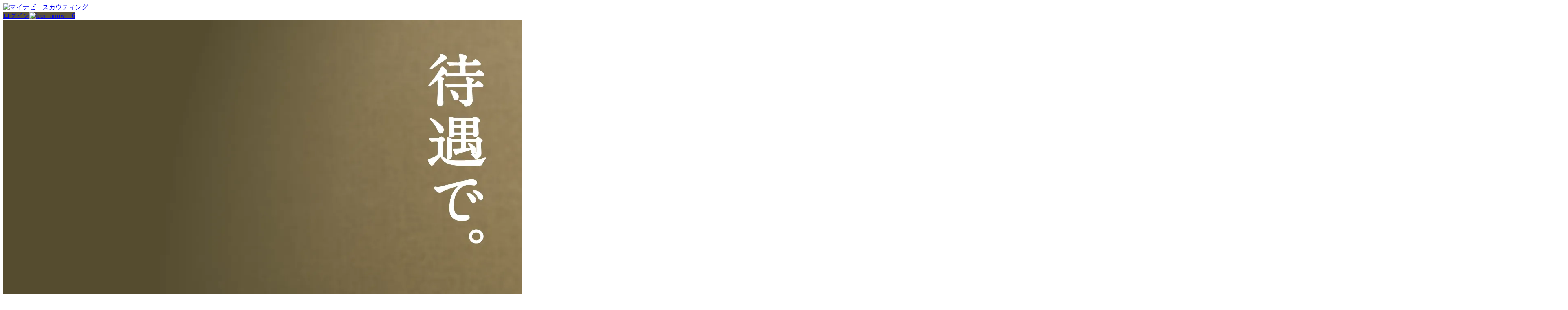

--- FILE ---
content_type: text/html;charset=UTF-8
request_url: https://scouting.mynavi.jp/
body_size: 13285
content:
<!DOCTYPE html>

	









		<html lang="ja">

		<head>
			<meta http-equiv="Content-Type" content="text/html; charset=UTF-8" />
			<meta name="viewport" content="width=device-width,user-scalable=yes" />
			<meta name="format-detection" content="telephone=no">
			
				
				
					<title>スカウト型の転職ならマイナビスカウティング。年収600万円以上の求人が多数</title>
					<meta
						content="マイナビスカウティングは満足のいく転職ができることを目指しています。審査された転職コンサルタントのみ在籍しており、スカウトの質の高さと維持に努めています。求人は年収600万円以上のみとなっており、幅広い職種に対応出来るように多数取り揃えています。"
						name="description">
					<meta content="転職,求人,転職情報,求人情報,マイナビ,マイナビスカウティング,スカウト,転職コンサルタント,コンサルタント,転職エージェント,ハイキャリア,600万円以上求人"
						name="keywords">
				
			
			










<!-- Google Tag Manager -->
<script>(function(w,d,s,l,i){w[l]=w[l]||[];w[l].push({'gtm.start':
new Date().getTime(),event:'gtm.js'});var f=d.getElementsByTagName(s)[0],
j=d.createElement(s),dl=l!='dataLayer'?'&l='+l:'';j.async=true;j.src=
'https://www.googletagmanager.com/gtm.js?id='+i+dl;f.parentNode.insertBefore(j,f);
})(window,document,'script','dataLayer','GTM-WDG79RQK');</script>
<!-- End Google Tag Manager -->
			
			
				
					
						<link href="//cdn.scouting.mynavi.jp/share/images/favicon/mynavi/mynavi.ico?ver=20251222145600" rel="shortcut icon" />
						<link href="//cdn.scouting.mynavi.jp/share/images/favicon/mynavi/mynavi.png?ver=20251222145600" rel="apple-touch-icon" />
				
				
				
				
			

			<link rel="stylesheet" href="//cdn.scouting.mynavi.jp/common/css/common.css?ver=20251222145600">
			<link rel="stylesheet" href="//cdn.scouting.mynavi.jp/common/css/base.css?ver=20251222145600">
			<link rel="stylesheet" href="//cdn.scouting.mynavi.jp/common/css/top.css?ver=20251222145600">
			<link rel="stylesheet" href="//cdn.scouting.mynavi.jp/common/css/other.css?ver=20251222145600">
			<link href="//cdn.scouting.mynavi.jp/common/css/lightbox.css?ver=20251222145600" rel="stylesheet" />
			<link href="//cdn.scouting.mynavi.jp/common/css/form.css?ver=20251222145600" rel="stylesheet" />
			<link href="//cdn.scouting.mynavi.jp/common/css/rtoaster_header.css?ver=20251222145600" rel="stylesheet" />
			<link href="//cdn.scouting.mynavi.jp/common/css/title.css?ver=20251222145600" rel="stylesheet" />

			





















<link rel="preconnect" href="https://fonts.googleapis.com">
<link rel="preconnect" href="https://fonts.gstatic.com" crossorigin>
<link href="https://fonts.googleapis.com/css2?family=Noto+Sans+JP:wght@400;700&display=swap" rel="stylesheet">
<link href="https://fonts.googleapis.com/css2?family=Noto+Serif+JP:wght@200..900&amp;display=swap" rel="stylesheet" type="text/css">











<script type="text/javascript" src="/login/loginInfo"></script>
<script type="text/javascript" src="/login/profile"></script>
<script src="//cdn.scouting.mynavi.jp/share/js/gap.js?ver=20251222145600"></script>





































  
    <script src="https://cdn-blocks.karte.io/b97ca05d346bb109fce36dedc274e19e/builder.js"></script>
  
  

		</head>

		<body id="wrapper">
			










<!-- Google Tag Manager (noscript) -->
<noscript><iframe src="https://www.googletagmanager.com/ns.html?id=GTM-WDG79RQK"
height="0" width="0" style="display:none;visibility:hidden"></iframe></noscript>
<!-- End Google Tag Manager (noscript) -->
			<input hidden name="cdnS3Path" value="//cdn.scouting.mynavi.jp">
			<!-- Rtoasterレコメンド ここから -->
			<!-- <section id="element_id17" class="rtoaster-header box-under-shadow" style="display:none;">
		<div id="element_id17_1" class="rtoaster-header__inner"></div>
	</section> -->
			<!-- Rtoasterレコメンド ここまで -->

			

			<div class="button container preset">
				
					
				













<header class="">
	<div id="header-inner">
		<div class="header-contents">
			<a href="/">
				<img src="//cdn.scouting.mynavi.jp/customer/common/images/renewal/site_id.svg?ver=20251222145600"
						 alt="マイナビ　スカウティング"
						 width="410"
						 height="72">
			</a>
		</div>
	</div>

	<!-- no script ここから-->
	<noscript>
		<div class="noscript-bg">
			<div class="noscript-form">
				<div class="noscript-inner">
					<p>JavaScriptが無効となっております。<br/>
					当サイトの全ての機能を利用するためにはJavaScriptを有効にする必要があります。</p>
				</div>
			</div>
		</div>
	</noscript>
	<!-- no script ここまで-->
</header>

				<a class="button-login" href="/login/" rel="external">
					ログイン
					<img src="//cdn.scouting.mynavi.jp/customer/common/images/renewal/icon/icon_arrow_16.svg" alt="icon_arrow_16">
				</a>
			</div>

			<!-- Non-login top page -->
			<div id="top" class="top">
				<div class="top__background">
					<img src="//cdn.scouting.mynavi.jp/customer/common/images/renewal/images/top_bg_pc3.webp" alt="今よりいい働き方を、今よりいい待遇で。">
					<div class="preset">
						<div class="mail">
							<a href="/registration/" class="btn-renewal flex-center width380 position-relative" data-size="lg" data-clear-social-login>
                                会員登録（無料）する
								<img class="icon__right" src="//cdn.scouting.mynavi.jp/customer/common/images/renewal/icon/icon_arrow_right_white.svg" alt="icon_arrow_right_white">
                            </a>
							<p class="z-index-1">
								<a href="javascript:void(0);" id="toplpModal" class="text__underline text__big text__bold text">採用をご検討中の皆さまはこちら</a>
							</p>
							<form method="post" action="/registration/temporary-add/" class="disp-none" >
								<div class="header">メールアドレス</div>
								<label class="form-control d-block">
									<span id="email-error" class="icon-error disp-none">メールを受信できない可能性があります。他のメールアドレスをご利用ください。</span>
									<div class="input-wrapper">
										<input id="email" type="email" maxlength="80" name="email" placeholder="メールアドレスを入力してください"
											class="input" data-check-email="#email-error">
									</div>
								</label>
								<p class="text__small">
									<a href="/privacy/" class="text__underline" target="_blank">個人情報の取り扱い</a>、及び、
									<a href="/guidance/" class="text__underline" target="_blank">会員規約</a>に
								</p>

								<button id="registerButton" type="submit" class="btn-renewal flex-center btn-black btn-shadow-L">
									同意して、会員登録（無料）
								</button>
								<input type="hidden" name="workMailFlg" value="1">
								<input type="hidden" name="agentWorkMailFlg" value="1">
								<input type="hidden" name="enterpriseWorkMailFlg" value="1">
								<input type="hidden" name="webdmRcvFlg" value="1">
								<input type="hidden" name="loginType" value="110">
								<input type="hidden" name="csrfToken" value="412186f267227ab0ee44638626bef3be" />
							</form>
						</div>
					</div>
				</div>

				<div class="top__description container preset mb50">
					<div class="mb70">
						<img class="line mt50" src="//cdn.scouting.mynavi.jp/customer/common/images/renewal/icon/icon_path_800.svg"
							alt="icon_path_800">
						<div class="header">
							年収600万円<span class="font-30">からの</span>転職サービス
							<br />
							マイナビスカウティング
						</div>
						<img class="line mb50" src="//cdn.scouting.mynavi.jp/customer/common/images/renewal/icon/icon_path_800.svg"
							alt="icon_path_800">
						<div class="max-width-780 mauto text">
							このサービスは、登録した経歴や条件をもとに、経験豊富な転職コンサルタントや優良企業など<br />
							からあなたにマッチしたスカウトが届くスカウティング転職サービスです。<br />
							もちろんご自身で求人に応募することも可能です。
						</div>
					</div>

					<div class="point_group">
						<div class="point">
							<div class="point__description point__description--right">
								<div class="header">
									スカウト<span class="font-18">の</span>質<span class="font-18">に注力</span>
								</div>
								<div class="info">
									スカウトの質にこだわるために<br />
									一括送信廃止・マッチ率導入・<br />
									配信量の制限を行います。
								</div>
							</div>
							<div class="point__icon point__icon--left">
								point
							</div>
						</div>

						<div class="point">
							<div class="point__description point__description--left">
								<div class="header">
									探し<span class="font-18">の</span>質<span class="font-18">に注力</span>
								</div>
								<div class="info">
									選ぶを最適化するために<br />
									求人・コンサルタント・スカウト<br />
									全てにパーソナライズを入れています。
								</div>
							</div>
							<div class="point__icon point__icon--right">
								point
							</div>
						</div>

						<div class="point">
							<div class="point__description point__description--right">
								<div class="header">
									コンサルタント<span class="font-18">の</span>質<span class="font-18">に注力</span>
								</div>
								<div class="info">
									質の高いコンサルタントを維持するために<br />
									審査制・参画数制限・点数化により<br />
									一流の方々に在籍してもらっています。
								</div>
							</div>
							<div class="point__icon point__icon--left">
								point
							</div>
						</div>
					</div>

					<div class="mt50">
						<a href="/registration/"
							class="btn-renewal max-width-335 size-100p btn-black btn-shadow-L btn-size-L" data-size="lg">
							会員登録（無料）する
						</a>
					</div>
				</div>

				
					<div class="top__announcement container preset mb50">
						<div class="top__announcement-header">お知らせ</div>
						
							<a href="/information/?announceId=580"
								class="top__announcement-item">
								<div class="disp-flex align-items-center mb10">
									
									<div class="top__announcement-item-date">2025.12.19</div>
								</div>

								<p class="top__announcement-item-title">
									年末年始の休業について
								</p>
							</a>
						
					</div>
				

				<div class="top__jobSearch">
					<div class="title">
						<p>求人検索</p>
						<img class="line mt10 mb25" src="//cdn.scouting.mynavi.jp/customer/common/images/renewal/icon/icon_path_200.svg"
							alt="icon_path_200">
					</div>

					<div class="container preset">
						<div class="input-group">

							<label class="form-control d-block" data-open-modal-id="#salary-modal"
								onclick="hanbleModalDisabledButton(null, 'salary-modal');">
								<div class="input-wrapper text text__light-black">
									<input id="salary-input" type="hidden" value="">
									<div class="input select wordEllipsis wordNowrap">年収を選ぶ</div>
								</div>
							</label>

							<label class="form-control d-block" data-open-modal-id="#job-modal"
								onclick="hanbleModalDisabledButton(null, 'job-modal');">
								<div class="input-wrapper text text__light-black">
									<input type="hidden" value="" id="job-input">
									<div class="input select wordEllipsis wordNowrap">職種を選ぶ</div>
								</div>
							</label>

							<label class="form-control d-block" data-open-modal-id="#location-modal"
								data-toggle-id="location-input-wrapper" data-toggle-id-target=".input-wrapper"
								onclick="hanbleModalDisabledButton(null, 'location-modal');">
								<div class="input-wrapper text text__light-black">
									<input type="hidden" value="" id="location-input">
									<input type="hidden" value="" id="area-input">
									<div class="input select wordEllipsis wordNowrap">勤務地を選ぶ</div>
								</div>
							</label>

							<label class="form-control d-block">
								<div class="input-wrapper">
									<input id="keyword-input" type="text" minlength="2" maxlength="50" placeholder="キーワード" class="input">
								</div>
							</label>

							<div class="ml05">
								<button id="searchJobButton" type="button" class="btn-renewal btn-black btn-shadow btn-size-L">
									検索
								</button>
							</div>
						</div>

						<div class="list-group">
							<div class="list-wrapper position">
								<label>年収から探す</label>
								<ul>
									<li>
										<a href="/job-list/ic11/" rel="external">600万円以上</a>
										<img class="icon" src="//cdn.scouting.mynavi.jp/customer/common/images/renewal/icon/icon_link_arrow.svg"
											alt="icon_link_arrow" />
									</li>
									<li>
										<a href="/job-list/ic12/" rel="external">650万円以上</a>
										<img class="icon" src="//cdn.scouting.mynavi.jp/customer/common/images/renewal/icon/icon_link_arrow.svg"
											alt="icon_link_arrow" />
									</li>
									<li>
										<a href="/job-list/ic13/" rel="external">700万円以上</a>
										<img class="icon" src="//cdn.scouting.mynavi.jp/customer/common/images/renewal/icon/icon_link_arrow.svg"
											alt="icon_link_arrow" />
									</li>
									<li>
										<a href="/job-list/ic14/" rel="external">800万円以上</a>
										<img class="icon" src="//cdn.scouting.mynavi.jp/customer/common/images/renewal/icon/icon_link_arrow.svg"
											alt="icon_link_arrow" />
									</li>
									<li>
										<a href="/job-list/ic15/" class="nav-end" rel="external">900万円以上</a>
										<img class="icon" src="//cdn.scouting.mynavi.jp/customer/common/images/renewal/icon/icon_link_arrow.svg"
											alt="icon_link_arrow" />
									</li>
									<li>
										<a href="/job-list/ic16/" rel="external">1000万円以上</a>
										<img class="icon" src="//cdn.scouting.mynavi.jp/customer/common/images/renewal/icon/icon_link_arrow.svg"
											alt="icon_link_arrow" />
									</li>
									<li>
										<a href="/job-list/ic17/" rel="external">1100万円以上</a>
										<img class="icon" src="//cdn.scouting.mynavi.jp/customer/common/images/renewal/icon/icon_link_arrow.svg"
											alt="icon_link_arrow" />
									</li>
									<li>
										<a href="/job-list/ic18/" rel="external">1200万円以上</a>
										<img class="icon" src="//cdn.scouting.mynavi.jp/customer/common/images/renewal/icon/icon_link_arrow.svg"
											alt="icon_link_arrow" />
									</li>
									<li>
										<a href="/job-list/ic19/" rel="external">1300万円以上</a>
										<img class="icon" src="//cdn.scouting.mynavi.jp/customer/common/images/renewal/icon/icon_link_arrow.svg"
											alt="icon_link_arrow" />
									</li>
									<li>
										<a href="/job-list/ic20/" class="nav-end" rel="external">1400万円以上</a>
										<img class="icon" src="//cdn.scouting.mynavi.jp/customer/common/images/renewal/icon/icon_link_arrow.svg"
											alt="icon_link_arrow" />
									</li>
									<li>
										<a href="/job-list/ic21/" class="nav-end" rel="external">1500万円以上</a>
										<img class="icon" src="//cdn.scouting.mynavi.jp/customer/common/images/renewal/icon/icon_link_arrow.svg"
											alt="icon_link_arrow" />
									</li>
								</ul>
							</div>

							<div class="list-wrapper">
								<label>職種から探す</label>
								<ul>
									<li>
										<a href="/job-list/ol14/" rel="external">企画・経営</a>
										<img class="icon" src="//cdn.scouting.mynavi.jp/customer/common/images/renewal/icon/icon_link_arrow.svg"
											alt="icon_link_arrow" />
									</li>
									<li>
										<a href="/job-list/ol17/" rel="external">電気・電子・機械・半導体</a>
										<img class="icon" src="//cdn.scouting.mynavi.jp/customer/common/images/renewal/icon/icon_link_arrow.svg"
											alt="icon_link_arrow" />
									</li>
									<li>
										<a href="/job-list/ol16/" rel="external">ITエンジニア</a>
										<img class="icon" src="//cdn.scouting.mynavi.jp/customer/common/images/renewal/icon/icon_link_arrow.svg"
											alt="icon_link_arrow" />
									</li>
									<li>
										<a href="/job-list/ol15/" rel="external">建築・土木</a>
										<img class="icon" src="//cdn.scouting.mynavi.jp/customer/common/images/renewal/icon/icon_link_arrow.svg"
											alt="icon_link_arrow" />
									</li>
									<li>
										<a href="/job-list/ol19/" class="nav-end" rel="external">コンサルタント・金融・
											不動産専門職
										</a>
										<img class="icon" src="//cdn.scouting.mynavi.jp/customer/common/images/renewal/icon/icon_link_arrow.svg"
											alt="icon_link_arrow" />
									</li>
									<li>
										<a href="/job-list/ol11/" rel="external">営業</a>
										<img class="icon" src="//cdn.scouting.mynavi.jp/customer/common/images/renewal/icon/icon_link_arrow.svg"
											alt="icon_link_arrow" />
									</li>
									<li>
										<a href="/job-list/ol1C/" rel="external">公共サービス</a>
										<img class="icon" src="//cdn.scouting.mynavi.jp/customer/common/images/renewal/icon/icon_link_arrow.svg"
											alt="icon_link_arrow" />
									</li>
									<li>
										<a href="/job-list/ol18/" rel="external">医薬・食品・化学・素材</a>
										<img class="icon" src="//cdn.scouting.mynavi.jp/customer/common/images/renewal/icon/icon_link_arrow.svg"
											alt="icon_link_arrow" />
									</li>
									<li>
										<a href="/job-list/ol1A/" rel="external">クリエイティブ</a>
										<img class="icon" src="//cdn.scouting.mynavi.jp/customer/common/images/renewal/icon/icon_link_arrow.svg"
											alt="icon_link_arrow" />
									</li>
									<li>
										<a href="/job-list/ol1G/" class="nav-end" rel="external">WEB・インターネット・ゲーム</a>
										<img class="icon" src="//cdn.scouting.mynavi.jp/customer/common/images/renewal/icon/icon_link_arrow.svg"
											alt="icon_link_arrow" />
									</li>
									<li>
										<a href="/job-list/ol1D/" class="nav-end" rel="external">管理・事務</a>
										<img class="icon" src="//cdn.scouting.mynavi.jp/customer/common/images/renewal/icon/icon_link_arrow.svg"
											alt="icon_link_arrow" />
									</li>
									<li>
										<a href="/job-list/ol1B/" rel="external">技能工・設備・配送・農林水産 他</a>
										<img class="icon" src="//cdn.scouting.mynavi.jp/customer/common/images/renewal/icon/icon_link_arrow.svg"
											alt="icon_link_arrow" />
									</li>
									<li>
										<a href="/job-list/ol1F/" rel="external">保育・教育・通訳</a>
										<img class="icon" src="//cdn.scouting.mynavi.jp/customer/common/images/renewal/icon/icon_link_arrow.svg"
											alt="icon_link_arrow" />
									</li>
									<li>
										<a href="/job-list/ol1E/" rel="external">美容・ブライダル・ホテル・交通</a>
										<img class="icon" src="//cdn.scouting.mynavi.jp/customer/common/images/renewal/icon/icon_link_arrow.svg"
											alt="icon_link_arrow" />
									</li>
									<li>
										<a href="/job-list/ol13/" rel="external">医療・福祉</a>
										<img class="icon" src="//cdn.scouting.mynavi.jp/customer/common/images/renewal/icon/icon_link_arrow.svg"
											alt="icon_link_arrow" />
									</li>
									<li>
										<a href="/job-list/ol12/" class="nav-end" rel="external">販売・フード・アミューズメント</a>
										<img class="icon" src="//cdn.scouting.mynavi.jp/customer/common/images/renewal/icon/icon_link_arrow.svg"
											alt="icon_link_arrow" />
									</li>
								</ul>
							</div>

							<div class="list-wrapper position">
								<label>勤務地から探す</label>
								<ul>
									<li>
										<a href="/job-list/pf01/" rel="external">北海道</a>
										<img class="icon" src="//cdn.scouting.mynavi.jp/customer/common/images/renewal/icon/icon_link_arrow.svg"
											alt="icon_link_arrow" />
									</li>
									<li data-open-modal-id="#prefecture-list-modal" data-id="2">
										<a href="javascript:void(0)">東北</a>
										<img class="icon" src="//cdn.scouting.mynavi.jp/customer/common/images/renewal/icon/icon_link_arrow.svg"
											alt="icon_link_arrow" />
									</li>
									<li data-open-modal-id="#prefecture-list-modal" data-id="3">
										<a href="javascript:void(0)">関東</a>
										<img class="icon" src="//cdn.scouting.mynavi.jp/customer/common/images/renewal/icon/icon_link_arrow.svg"
											alt="icon_link_arrow" />
									</li>
									<li data-open-modal-id="#prefecture-list-modal" data-id="4">
										<a href="javascript:void(0)">甲信越</a>
										<img class="icon" src="//cdn.scouting.mynavi.jp/customer/common/images/renewal/icon/icon_link_arrow.svg"
											alt="icon_link_arrow" />
									</li>
									<li data-open-modal-id="#prefecture-list-modal" data-id="5">
										<a href="javascript:void(0)">北陸</a>
										<img class="icon" src="//cdn.scouting.mynavi.jp/customer/common/images/renewal/icon/icon_link_arrow.svg"
											alt="icon_link_arrow" />
									</li>
									<li data-open-modal-id="#prefecture-list-modal" data-id="6">
										<a href="javascript:void(0)">東海</a>
										<img class="icon" src="//cdn.scouting.mynavi.jp/customer/common/images/renewal/icon/icon_link_arrow.svg"
											alt="icon_link_arrow" />
									</li>
									<li data-open-modal-id="#prefecture-list-modal" data-id="7">
										<a href="javascript:void(0)">関西</a>
										<img class="icon" src="//cdn.scouting.mynavi.jp/customer/common/images/renewal/icon/icon_link_arrow.svg"
											alt="icon_link_arrow" />
									</li>
									<li data-open-modal-id="#prefecture-list-modal" data-id="8">
										<a href="javascript:void(0)">中国</a>
										<img class="icon" src="//cdn.scouting.mynavi.jp/customer/common/images/renewal/icon/icon_link_arrow.svg"
											alt="icon_link_arrow" />
									</li>
									<li data-open-modal-id="#prefecture-list-modal" data-id="9">
										<a href="javascript:void(0)">四国</a>
										<img class="icon" src="//cdn.scouting.mynavi.jp/customer/common/images/renewal/icon/icon_link_arrow.svg"
											alt="icon_link_arrow" />
									</li>
									<li data-open-modal-id="#prefecture-list-modal" data-id="10">
										<a href="javascript:void(0)">九州</a>
										<img class="icon" src="//cdn.scouting.mynavi.jp/customer/common/images/renewal/icon/icon_link_arrow.svg"
											alt="icon_link_arrow" />
									</li>
									<li>
										<a href="/job-list/pf48/" rel="external">海外</a>
										<img class="icon" src="//cdn.scouting.mynavi.jp/customer/common/images/renewal/icon/icon_link_arrow.svg"
											alt="icon_link_arrow" />
									</li>
									<li class="bt-divider"></li>
								</ul>
							</div>

							<div class="list-wrapper position">
								<label>業種から探す</label>
								<ul>
									<li>
										<a href="/job-list/il01/" rel="external">IT・通信・インターネット</a>
										<img class="icon" src="//cdn.scouting.mynavi.jp/customer/common/images/renewal/icon/icon_link_arrow.svg"
											alt="icon_link_arrow" />
									</li>
									<li>
										<a href="/job-list/il02/" rel="external">メーカー</a>
										<img class="icon" src="//cdn.scouting.mynavi.jp/customer/common/images/renewal/icon/icon_link_arrow.svg"
											alt="icon_link_arrow" />
									</li>
									<li>
										<a href="/job-list/il03/" rel="external">商社</a>
										<img class="icon" src="//cdn.scouting.mynavi.jp/customer/common/images/renewal/icon/icon_link_arrow.svg"
											alt="icon_link_arrow" />
									</li>
									<li>
										<a href="/job-list/il04/" rel="external">サービス・レジャー</a>
										<img class="icon" src="//cdn.scouting.mynavi.jp/customer/common/images/renewal/icon/icon_link_arrow.svg"
											alt="icon_link_arrow" />
									</li>
									<li>
										<a href="/job-list/il05/" class="nav-end" rel="external">流通・小売・フード</a>
										<img class="icon" src="//cdn.scouting.mynavi.jp/customer/common/images/renewal/icon/icon_link_arrow.svg"
											alt="icon_link_arrow" />
									</li>
									<li>
										<a href="/job-list/il06/" rel="external">マスコミ・広告・デザイン</a>
										<img class="icon" src="//cdn.scouting.mynavi.jp/customer/common/images/renewal/icon/icon_link_arrow.svg"
											alt="icon_link_arrow" />
									</li>
									<li>
										<a href="/job-list/il07/" rel="external">金融・保険</a>
										<img class="icon" src="//cdn.scouting.mynavi.jp/customer/common/images/renewal/icon/icon_link_arrow.svg"
											alt="icon_link_arrow" />
									</li>
									<li>
										<a href="/job-list/il08/" rel="external">コンサルティング</a>
										<img class="icon" src="//cdn.scouting.mynavi.jp/customer/common/images/renewal/icon/icon_link_arrow.svg"
											alt="icon_link_arrow" />
									</li>
									<li>
										<a href="/job-list/il09/" rel="external">不動産・建設・設備</a>
										<img class="icon" src="//cdn.scouting.mynavi.jp/customer/common/images/renewal/icon/icon_link_arrow.svg"
											alt="icon_link_arrow" />
									</li>
									<li>
										<a href="/job-list/il10/" class="nav-end" rel="external">運輸・交通・物流・倉庫</a>
										<img class="icon" src="//cdn.scouting.mynavi.jp/customer/common/images/renewal/icon/icon_link_arrow.svg"
											alt="icon_link_arrow" />
									</li>
									<li>
										<a href="/job-list/il11/" class="nav-end" rel="external">環境・エネルギー</a>
										<img class="icon" src="//cdn.scouting.mynavi.jp/customer/common/images/renewal/icon/icon_link_arrow.svg"
											alt="icon_link_arrow" />
									</li>
									<li>
										<a href="/job-list/il12/" class="nav-end" rel="external">公的機関・その他</a>
										<img class="icon" src="//cdn.scouting.mynavi.jp/customer/common/images/renewal/icon/icon_link_arrow.svg"
											alt="icon_link_arrow" />
									</li>
								</ul>
							</div>
						</div>
					</div>
				</div>

				<div class="top__companySearch">
					<div class="title">
						<p>企業情報を探す</p>
						<img class="line mt10 mb30" src="//cdn.scouting.mynavi.jp/customer/common/images/renewal/icon/icon_path_200.svg"
							alt="icon_path_200">
					</div>
					<div class="list-wrapper">
						<label class="">業種から企業を探す</label>
						<ul>
							<li>
								<a href="/employer-list/il01/" rel="external">IT・通信・インターネット</a>
								<img class="icon" src="//cdn.scouting.mynavi.jp/customer/common/images/renewal/icon/icon_arrow_right_yellow.svg"
									alt="icon_link_arrow" />
							</li>
							<li>
								<a href="/employer-list/il02/" rel="external">メーカー</a>
								<img class="icon" src="//cdn.scouting.mynavi.jp/customer/common/images/renewal/icon/icon_arrow_right_yellow.svg"
									alt="icon_link_arrow" />
							</li>
							<li>
								<a href="/employer-list/il03/" rel="external">商社</a>
								<img class="icon" src="//cdn.scouting.mynavi.jp/customer/common/images/renewal/icon/icon_arrow_right_yellow.svg"
									alt="icon_link_arrow" />
							</li>
							<li>
								<a href="/employer-list/il04/" rel="external">サービス・レジャー</a>
								<img class="icon" src="//cdn.scouting.mynavi.jp/customer/common/images/renewal/icon/icon_arrow_right_yellow.svg"
									alt="icon_link_arrow" />
							</li>
							<li>
								<a href="/employer-list/il05/" rel="external">流通・小売・フード</a>
								<img class="icon" src="//cdn.scouting.mynavi.jp/customer/common/images/renewal/icon/icon_arrow_right_yellow.svg"
									alt="icon_link_arrow" />
							</li>
							<li>
								<a href="/employer-list/il06/" rel="external">マスコミ・広告・デザイン</a>
								<img class="icon" src="//cdn.scouting.mynavi.jp/customer/common/images/renewal/icon/icon_arrow_right_yellow.svg"
									alt="icon_link_arrow" />
							</li>
							<li>
								<a href="/employer-list/il07/" rel="external">金融・保険</a>
								<img class="icon" src="//cdn.scouting.mynavi.jp/customer/common/images/renewal/icon/icon_arrow_right_yellow.svg"
									alt="icon_link_arrow" />
							</li>
							<li>
								<a href="/employer-list/il08/" rel="external">コンサルティング</a>
								<img class="icon" src="//cdn.scouting.mynavi.jp/customer/common/images/renewal/icon/icon_arrow_right_yellow.svg"
									alt="icon_link_arrow" />
							</li>
							<li>
								<a href="/employer-list/il09/" rel="external">不動産・建設・設備</a>
								<img class="icon" src="//cdn.scouting.mynavi.jp/customer/common/images/renewal/icon/icon_arrow_right_yellow.svg"
									alt="icon_link_arrow" />
							</li>
							<li>
								<a href="/employer-list/il10/" rel="external">運輸・交通・物流・倉庫</a>
								<img class="icon" src="//cdn.scouting.mynavi.jp/customer/common/images/renewal/icon/icon_arrow_right_yellow.svg"
									alt="icon_link_arrow" />
							</li>
							<li>
								<a href="/employer-list/il11/" rel="external">環境・エネルギー</a>
								<img class="icon" src="//cdn.scouting.mynavi.jp/customer/common/images/renewal/icon/icon_arrow_right_yellow.svg"
									alt="icon_link_arrow" />
							</li>
							<li>
								<a href="/employer-list/il12/" rel="external">公的機関・その他</a>
								<img class="icon" src="//cdn.scouting.mynavi.jp/customer/common/images/renewal/icon/icon_arrow_right_yellow.svg"
									alt="icon_link_arrow" />
							</li>
						</ul>
					</div>
				</div>

				<!--  -->
				<div class="top__companyPopular">
					<div class="title">
						<p>注目企業の求人</p>
						<img class="line mt10 mb30" src="//cdn.scouting.mynavi.jp/customer/common/images/renewal/icon/icon_path_200.svg"
							alt="icon_path_200">
					</div>
					<ul id="top-company-list" class="list-select justify-content-c"></ul>
				</div>

				<div class="top__recruitment">
					<div class="title">
						<p>求人特集</p>
						<img class="line mt10 mb30" src="//cdn.scouting.mynavi.jp/customer/common/images/renewal/icon/icon_path_200.svg"
							alt="icon_path_200">
					</div>

					<div class="slider container preset">
						<a href="/job-list/ranking/">
							<img src="//cdn.scouting.mynavi.jp/customer/common/images/renewal/slider/recruitment-0.webp" alt="経験条件の求人ランキング">
							<span>求人ランキング</span>
						</a>
						<a href="/job-list/top/2759/">
							<img src="//cdn.scouting.mynavi.jp/customer/common/images/renewal/slider/recruitment-1.webp" alt="大手・有名Sier企業群">
							<span>大手・有名Sier<br />企業群</span>
						</a>
						<a href="/job-list/top/2596/">
							<img src="//cdn.scouting.mynavi.jp/customer/common/images/renewal/slider/recruitment-2.webp" alt="大手・有名コンサルティング企業群">
							<span>大手・有名<br />コンサルティング<br />企業群</span>
						</a>
						<a href="/job-list/top/2761/">
							<img src="//cdn.scouting.mynavi.jp/customer/common/images/renewal/slider/recruitment-3.webp" alt="大手・有名通信企業群">
							<span>大手・有名通信<br />企業群</span>
						</a>
						<a href="/job-list/top/2592/">
							<img src="//cdn.scouting.mynavi.jp/customer/common/images/renewal/slider/recruitment-4.webp" alt="大手・有名Web企業群">
							<span>大手・有名Web<br />企業群</span>
						</a>
						<a href="/job-list/top/2762/">
							<img src="//cdn.scouting.mynavi.jp/customer/common/images/renewal/slider/recruitment-5.webp" alt="大手・有名広告企業群">
							<span>大手・有名広告<br />企業群</span>
						</a>
						<a href="/job-list/top/2760/">
							<img src="//cdn.scouting.mynavi.jp/customer/common/images/renewal/slider/recruitment-6.webp" alt="大手・有名自動車企業群">
							<span>大手・有名自動車<br />企業群</span>
						</a>
						<a href="/job-list/top/2764/">
							<img src="//cdn.scouting.mynavi.jp/customer/common/images/renewal/slider/recruitment-7.webp" alt="大手・有名外資企業群">
							<span>大手・有名外資<br />企業群</span>
						</a>
						<a href="/job-list/top/2763/">
							<img src="//cdn.scouting.mynavi.jp/customer/common/images/renewal/slider/recruitment-8.webp" alt="大手・有名ゲーム企業群">
							<span>大手・有名ゲーム<br />企業群</span>
						</a>
						<a href="/job-list/top/2601/">
							<img src="//cdn.scouting.mynavi.jp/customer/common/images/renewal/slider/recruitment-9.webp" alt="大手・有名アパレル、繊維企業群">
							<span>大手・有名アパレル、<br />繊維企業群</span>
						</a>
						<a href="/job-list/top/2600/">
							<img src="//cdn.scouting.mynavi.jp/customer/common/images/renewal/slider/recruitment-10.webp" alt="大手・有名食品企業群">
							<span>大手・有名食品<br />企業群</span>
						</a>
						<a href="/job-list/top/2598/">
							<img src="//cdn.scouting.mynavi.jp/customer/common/images/renewal/slider/recruitment-11.webp" alt="大手・有名銀行企業群">
							<span>大手・有名銀行<br />企業群</span>
						</a>
						<a href="/job-list/top/2599/">
							<img src="//cdn.scouting.mynavi.jp/customer/common/images/renewal/slider/recruitment-12.webp" alt="大手・有名証券企業群">
							<span>大手・有名証券<br />企業群</span>
						</a>
						<a href="/job-list/top/2765/">
							<img src="//cdn.scouting.mynavi.jp/customer/common/images/renewal/slider/recruitment-13.webp" alt="高年収企業群">
							<span>高年収企業群</span>
						</a>
					</div>
				</div>

				<div class="top__studio">
					<div class="background">
						<img src="//cdn.scouting.mynavi.jp/customer/common/images/renewal/bg/bg_calculate.webp" alt="bg_calculate">
					</div>

					<div class="contents container preset">
						<div class="title">
							<p>スタジオ</p>
							<img class="line mt10 mb15" src="//cdn.scouting.mynavi.jp/customer/common/images/renewal/icon/icon_path_200.svg"
								alt="icon_path_200">
						</div>

						<div class="studio_description">
							過去半年の会員情報を基にした年収（中央値）
							（会員登録後は登録情報に合わせてより詳細な情報が閲覧できます）
						</div>

						<div id="income-median-list" class="studio_table scroll-inner pb10">
							<div class="shadow-left"></div>
							<div class="shadow-right"></div>
							<table class="width1032">
								
									<tr data-ind_l_nm="IT・通信・インターネット" data-median_value="850"
										data-occ_l_nm="企画・経営" data-ind_l_cd="01" data-occ_l_cd="14"
										data-occ_l_nm="企画・経営" data-occ_l_sort_no="1"
										data-ind_l_sort_no="1"></tr>
								
									<tr data-ind_l_nm="IT・通信・インターネット" data-median_value="750"
										data-occ_l_nm="電気・電子・機械・半導体" data-ind_l_cd="01" data-occ_l_cd="17"
										data-occ_l_nm="電気・電子・機械・半導体" data-occ_l_sort_no="2"
										data-ind_l_sort_no="1"></tr>
								
									<tr data-ind_l_nm="IT・通信・インターネット" data-median_value="750"
										data-occ_l_nm="ITエンジニア" data-ind_l_cd="01" data-occ_l_cd="16"
										data-occ_l_nm="ITエンジニア" data-occ_l_sort_no="3"
										data-ind_l_sort_no="1"></tr>
								
									<tr data-ind_l_nm="IT・通信・インターネット" data-median_value="750"
										data-occ_l_nm="建築・土木" data-ind_l_cd="01" data-occ_l_cd="15"
										data-occ_l_nm="建築・土木" data-occ_l_sort_no="4"
										data-ind_l_sort_no="1"></tr>
								
									<tr data-ind_l_nm="IT・通信・インターネット" data-median_value="850"
										data-occ_l_nm="コンサルタント・金融・不動産専門職" data-ind_l_cd="01" data-occ_l_cd="19"
										data-occ_l_nm="コンサルタント・金融・不動産専門職" data-occ_l_sort_no="5"
										data-ind_l_sort_no="1"></tr>
								
									<tr data-ind_l_nm="IT・通信・インターネット" data-median_value="750"
										data-occ_l_nm="営業" data-ind_l_cd="01" data-occ_l_cd="11"
										data-occ_l_nm="営業" data-occ_l_sort_no="6"
										data-ind_l_sort_no="1"></tr>
								
									<tr data-ind_l_nm="IT・通信・インターネット" data-median_value="750"
										data-occ_l_nm="公共サービス" data-ind_l_cd="01" data-occ_l_cd="1C"
										data-occ_l_nm="公共サービス" data-occ_l_sort_no="7"
										data-ind_l_sort_no="1"></tr>
								
									<tr data-ind_l_nm="IT・通信・インターネット" data-median_value="850"
										data-occ_l_nm="医薬・食品・化学・素材" data-ind_l_cd="01" data-occ_l_cd="18"
										data-occ_l_nm="医薬・食品・化学・素材" data-occ_l_sort_no="8"
										data-ind_l_sort_no="1"></tr>
								
									<tr data-ind_l_nm="IT・通信・インターネット" data-median_value="750"
										data-occ_l_nm="クリエイティブ" data-ind_l_cd="01" data-occ_l_cd="1A"
										data-occ_l_nm="クリエイティブ" data-occ_l_sort_no="9"
										data-ind_l_sort_no="1"></tr>
								
									<tr data-ind_l_nm="IT・通信・インターネット" data-median_value="750"
										data-occ_l_nm="WEB・インターネット・ゲーム" data-ind_l_cd="01" data-occ_l_cd="1G"
										data-occ_l_nm="WEB・インターネット・ゲーム" data-occ_l_sort_no="10"
										data-ind_l_sort_no="1"></tr>
								
									<tr data-ind_l_nm="IT・通信・インターネット" data-median_value="750"
										data-occ_l_nm="管理・事務" data-ind_l_cd="01" data-occ_l_cd="1D"
										data-occ_l_nm="管理・事務" data-occ_l_sort_no="11"
										data-ind_l_sort_no="1"></tr>
								
									<tr data-ind_l_nm="IT・通信・インターネット" data-median_value="675"
										data-occ_l_nm="技能工・設備・配送・農林水産 他" data-ind_l_cd="01" data-occ_l_cd="1B"
										data-occ_l_nm="技能工・設備・配送・農林水産 他" data-occ_l_sort_no="12"
										data-ind_l_sort_no="1"></tr>
								
									<tr data-ind_l_nm="IT・通信・インターネット" data-median_value="750"
										data-occ_l_nm="保育・教育・通訳" data-ind_l_cd="01" data-occ_l_cd="1F"
										data-occ_l_nm="保育・教育・通訳" data-occ_l_sort_no="13"
										data-ind_l_sort_no="1"></tr>
								
									<tr data-ind_l_nm="IT・通信・インターネット" data-median_value="625"
										data-occ_l_nm="美容・ブライダル・ホテル・交通" data-ind_l_cd="01" data-occ_l_cd="1E"
										data-occ_l_nm="美容・ブライダル・ホテル・交通" data-occ_l_sort_no="14"
										data-ind_l_sort_no="1"></tr>
								
									<tr data-ind_l_nm="IT・通信・インターネット" data-median_value="750"
										data-occ_l_nm="医療・福祉" data-ind_l_cd="01" data-occ_l_cd="13"
										data-occ_l_nm="医療・福祉" data-occ_l_sort_no="15"
										data-ind_l_sort_no="1"></tr>
								
									<tr data-ind_l_nm="IT・通信・インターネット" data-median_value="675"
										data-occ_l_nm="販売・フード・アミューズメント" data-ind_l_cd="01" data-occ_l_cd="12"
										data-occ_l_nm="販売・フード・アミューズメント" data-occ_l_sort_no="16"
										data-ind_l_sort_no="1"></tr>
								
									<tr data-ind_l_nm="メーカー" data-median_value="850"
										data-occ_l_nm="企画・経営" data-ind_l_cd="02" data-occ_l_cd="14"
										data-occ_l_nm="企画・経営" data-occ_l_sort_no="1"
										data-ind_l_sort_no="2"></tr>
								
									<tr data-ind_l_nm="メーカー" data-median_value="750"
										data-occ_l_nm="電気・電子・機械・半導体" data-ind_l_cd="02" data-occ_l_cd="17"
										data-occ_l_nm="電気・電子・機械・半導体" data-occ_l_sort_no="2"
										data-ind_l_sort_no="2"></tr>
								
									<tr data-ind_l_nm="メーカー" data-median_value="750"
										data-occ_l_nm="ITエンジニア" data-ind_l_cd="02" data-occ_l_cd="16"
										data-occ_l_nm="ITエンジニア" data-occ_l_sort_no="3"
										data-ind_l_sort_no="2"></tr>
								
									<tr data-ind_l_nm="メーカー" data-median_value="750"
										data-occ_l_nm="建築・土木" data-ind_l_cd="02" data-occ_l_cd="15"
										data-occ_l_nm="建築・土木" data-occ_l_sort_no="4"
										data-ind_l_sort_no="2"></tr>
								
									<tr data-ind_l_nm="メーカー" data-median_value="850"
										data-occ_l_nm="コンサルタント・金融・不動産専門職" data-ind_l_cd="02" data-occ_l_cd="19"
										data-occ_l_nm="コンサルタント・金融・不動産専門職" data-occ_l_sort_no="5"
										data-ind_l_sort_no="2"></tr>
								
									<tr data-ind_l_nm="メーカー" data-median_value="750"
										data-occ_l_nm="営業" data-ind_l_cd="02" data-occ_l_cd="11"
										data-occ_l_nm="営業" data-occ_l_sort_no="6"
										data-ind_l_sort_no="2"></tr>
								
									<tr data-ind_l_nm="メーカー" data-median_value="750"
										data-occ_l_nm="公共サービス" data-ind_l_cd="02" data-occ_l_cd="1C"
										data-occ_l_nm="公共サービス" data-occ_l_sort_no="7"
										data-ind_l_sort_no="2"></tr>
								
									<tr data-ind_l_nm="メーカー" data-median_value="750"
										data-occ_l_nm="医薬・食品・化学・素材" data-ind_l_cd="02" data-occ_l_cd="18"
										data-occ_l_nm="医薬・食品・化学・素材" data-occ_l_sort_no="8"
										data-ind_l_sort_no="2"></tr>
								
									<tr data-ind_l_nm="メーカー" data-median_value="750"
										data-occ_l_nm="クリエイティブ" data-ind_l_cd="02" data-occ_l_cd="1A"
										data-occ_l_nm="クリエイティブ" data-occ_l_sort_no="9"
										data-ind_l_sort_no="2"></tr>
								
									<tr data-ind_l_nm="メーカー" data-median_value="750"
										data-occ_l_nm="WEB・インターネット・ゲーム" data-ind_l_cd="02" data-occ_l_cd="1G"
										data-occ_l_nm="WEB・インターネット・ゲーム" data-occ_l_sort_no="10"
										data-ind_l_sort_no="2"></tr>
								
									<tr data-ind_l_nm="メーカー" data-median_value="750"
										data-occ_l_nm="管理・事務" data-ind_l_cd="02" data-occ_l_cd="1D"
										data-occ_l_nm="管理・事務" data-occ_l_sort_no="11"
										data-ind_l_sort_no="2"></tr>
								
									<tr data-ind_l_nm="メーカー" data-median_value="675"
										data-occ_l_nm="技能工・設備・配送・農林水産 他" data-ind_l_cd="02" data-occ_l_cd="1B"
										data-occ_l_nm="技能工・設備・配送・農林水産 他" data-occ_l_sort_no="12"
										data-ind_l_sort_no="2"></tr>
								
									<tr data-ind_l_nm="メーカー" data-median_value="750"
										data-occ_l_nm="保育・教育・通訳" data-ind_l_cd="02" data-occ_l_cd="1F"
										data-occ_l_nm="保育・教育・通訳" data-occ_l_sort_no="13"
										data-ind_l_sort_no="2"></tr>
								
									<tr data-ind_l_nm="メーカー" data-median_value="675"
										data-occ_l_nm="美容・ブライダル・ホテル・交通" data-ind_l_cd="02" data-occ_l_cd="1E"
										data-occ_l_nm="美容・ブライダル・ホテル・交通" data-occ_l_sort_no="14"
										data-ind_l_sort_no="2"></tr>
								
									<tr data-ind_l_nm="メーカー" data-median_value="675"
										data-occ_l_nm="医療・福祉" data-ind_l_cd="02" data-occ_l_cd="13"
										data-occ_l_nm="医療・福祉" data-occ_l_sort_no="15"
										data-ind_l_sort_no="2"></tr>
								
									<tr data-ind_l_nm="メーカー" data-median_value="675"
										data-occ_l_nm="販売・フード・アミューズメント" data-ind_l_cd="02" data-occ_l_cd="12"
										data-occ_l_nm="販売・フード・アミューズメント" data-occ_l_sort_no="16"
										data-ind_l_sort_no="2"></tr>
								
									<tr data-ind_l_nm="商社" data-median_value="850"
										data-occ_l_nm="企画・経営" data-ind_l_cd="03" data-occ_l_cd="14"
										data-occ_l_nm="企画・経営" data-occ_l_sort_no="1"
										data-ind_l_sort_no="3"></tr>
								
									<tr data-ind_l_nm="商社" data-median_value="750"
										data-occ_l_nm="電気・電子・機械・半導体" data-ind_l_cd="03" data-occ_l_cd="17"
										data-occ_l_nm="電気・電子・機械・半導体" data-occ_l_sort_no="2"
										data-ind_l_sort_no="3"></tr>
								
									<tr data-ind_l_nm="商社" data-median_value="750"
										data-occ_l_nm="ITエンジニア" data-ind_l_cd="03" data-occ_l_cd="16"
										data-occ_l_nm="ITエンジニア" data-occ_l_sort_no="3"
										data-ind_l_sort_no="3"></tr>
								
									<tr data-ind_l_nm="商社" data-median_value="750"
										data-occ_l_nm="建築・土木" data-ind_l_cd="03" data-occ_l_cd="15"
										data-occ_l_nm="建築・土木" data-occ_l_sort_no="4"
										data-ind_l_sort_no="3"></tr>
								
									<tr data-ind_l_nm="商社" data-median_value="750"
										data-occ_l_nm="コンサルタント・金融・不動産専門職" data-ind_l_cd="03" data-occ_l_cd="19"
										data-occ_l_nm="コンサルタント・金融・不動産専門職" data-occ_l_sort_no="5"
										data-ind_l_sort_no="3"></tr>
								
									<tr data-ind_l_nm="商社" data-median_value="750"
										data-occ_l_nm="営業" data-ind_l_cd="03" data-occ_l_cd="11"
										data-occ_l_nm="営業" data-occ_l_sort_no="6"
										data-ind_l_sort_no="3"></tr>
								
									<tr data-ind_l_nm="商社" data-median_value="675"
										data-occ_l_nm="公共サービス" data-ind_l_cd="03" data-occ_l_cd="1C"
										data-occ_l_nm="公共サービス" data-occ_l_sort_no="7"
										data-ind_l_sort_no="3"></tr>
								
									<tr data-ind_l_nm="商社" data-median_value="750"
										data-occ_l_nm="医薬・食品・化学・素材" data-ind_l_cd="03" data-occ_l_cd="18"
										data-occ_l_nm="医薬・食品・化学・素材" data-occ_l_sort_no="8"
										data-ind_l_sort_no="3"></tr>
								
									<tr data-ind_l_nm="商社" data-median_value="675"
										data-occ_l_nm="クリエイティブ" data-ind_l_cd="03" data-occ_l_cd="1A"
										data-occ_l_nm="クリエイティブ" data-occ_l_sort_no="9"
										data-ind_l_sort_no="3"></tr>
								
									<tr data-ind_l_nm="商社" data-median_value="750"
										data-occ_l_nm="WEB・インターネット・ゲーム" data-ind_l_cd="03" data-occ_l_cd="1G"
										data-occ_l_nm="WEB・インターネット・ゲーム" data-occ_l_sort_no="10"
										data-ind_l_sort_no="3"></tr>
								
									<tr data-ind_l_nm="商社" data-median_value="750"
										data-occ_l_nm="管理・事務" data-ind_l_cd="03" data-occ_l_cd="1D"
										data-occ_l_nm="管理・事務" data-occ_l_sort_no="11"
										data-ind_l_sort_no="3"></tr>
								
									<tr data-ind_l_nm="商社" data-median_value="675"
										data-occ_l_nm="技能工・設備・配送・農林水産 他" data-ind_l_cd="03" data-occ_l_cd="1B"
										data-occ_l_nm="技能工・設備・配送・農林水産 他" data-occ_l_sort_no="12"
										data-ind_l_sort_no="3"></tr>
								
									<tr data-ind_l_nm="商社" data-median_value="750"
										data-occ_l_nm="保育・教育・通訳" data-ind_l_cd="03" data-occ_l_cd="1F"
										data-occ_l_nm="保育・教育・通訳" data-occ_l_sort_no="13"
										data-ind_l_sort_no="3"></tr>
								
									<tr data-ind_l_nm="商社" data-median_value="675"
										data-occ_l_nm="美容・ブライダル・ホテル・交通" data-ind_l_cd="03" data-occ_l_cd="1E"
										data-occ_l_nm="美容・ブライダル・ホテル・交通" data-occ_l_sort_no="14"
										data-ind_l_sort_no="3"></tr>
								
									<tr data-ind_l_nm="商社" data-median_value="675"
										data-occ_l_nm="医療・福祉" data-ind_l_cd="03" data-occ_l_cd="13"
										data-occ_l_nm="医療・福祉" data-occ_l_sort_no="15"
										data-ind_l_sort_no="3"></tr>
								
									<tr data-ind_l_nm="商社" data-median_value="750"
										data-occ_l_nm="販売・フード・アミューズメント" data-ind_l_cd="03" data-occ_l_cd="12"
										data-occ_l_nm="販売・フード・アミューズメント" data-occ_l_sort_no="16"
										data-ind_l_sort_no="3"></tr>
								
									<tr data-ind_l_nm="サービス・レジャー" data-median_value="750"
										data-occ_l_nm="企画・経営" data-ind_l_cd="04" data-occ_l_cd="14"
										data-occ_l_nm="企画・経営" data-occ_l_sort_no="1"
										data-ind_l_sort_no="4"></tr>
								
									<tr data-ind_l_nm="サービス・レジャー" data-median_value="675"
										data-occ_l_nm="電気・電子・機械・半導体" data-ind_l_cd="04" data-occ_l_cd="17"
										data-occ_l_nm="電気・電子・機械・半導体" data-occ_l_sort_no="2"
										data-ind_l_sort_no="4"></tr>
								
									<tr data-ind_l_nm="サービス・レジャー" data-median_value="750"
										data-occ_l_nm="ITエンジニア" data-ind_l_cd="04" data-occ_l_cd="16"
										data-occ_l_nm="ITエンジニア" data-occ_l_sort_no="3"
										data-ind_l_sort_no="4"></tr>
								
									<tr data-ind_l_nm="サービス・レジャー" data-median_value="675"
										data-occ_l_nm="建築・土木" data-ind_l_cd="04" data-occ_l_cd="15"
										data-occ_l_nm="建築・土木" data-occ_l_sort_no="4"
										data-ind_l_sort_no="4"></tr>
								
									<tr data-ind_l_nm="サービス・レジャー" data-median_value="750"
										data-occ_l_nm="コンサルタント・金融・不動産専門職" data-ind_l_cd="04" data-occ_l_cd="19"
										data-occ_l_nm="コンサルタント・金融・不動産専門職" data-occ_l_sort_no="5"
										data-ind_l_sort_no="4"></tr>
								
									<tr data-ind_l_nm="サービス・レジャー" data-median_value="750"
										data-occ_l_nm="営業" data-ind_l_cd="04" data-occ_l_cd="11"
										data-occ_l_nm="営業" data-occ_l_sort_no="6"
										data-ind_l_sort_no="4"></tr>
								
									<tr data-ind_l_nm="サービス・レジャー" data-median_value="750"
										data-occ_l_nm="公共サービス" data-ind_l_cd="04" data-occ_l_cd="1C"
										data-occ_l_nm="公共サービス" data-occ_l_sort_no="7"
										data-ind_l_sort_no="4"></tr>
								
									<tr data-ind_l_nm="サービス・レジャー" data-median_value="750"
										data-occ_l_nm="医薬・食品・化学・素材" data-ind_l_cd="04" data-occ_l_cd="18"
										data-occ_l_nm="医薬・食品・化学・素材" data-occ_l_sort_no="8"
										data-ind_l_sort_no="4"></tr>
								
									<tr data-ind_l_nm="サービス・レジャー" data-median_value="675"
										data-occ_l_nm="クリエイティブ" data-ind_l_cd="04" data-occ_l_cd="1A"
										data-occ_l_nm="クリエイティブ" data-occ_l_sort_no="9"
										data-ind_l_sort_no="4"></tr>
								
									<tr data-ind_l_nm="サービス・レジャー" data-median_value="750"
										data-occ_l_nm="WEB・インターネット・ゲーム" data-ind_l_cd="04" data-occ_l_cd="1G"
										data-occ_l_nm="WEB・インターネット・ゲーム" data-occ_l_sort_no="10"
										data-ind_l_sort_no="4"></tr>
								
									<tr data-ind_l_nm="サービス・レジャー" data-median_value="750"
										data-occ_l_nm="管理・事務" data-ind_l_cd="04" data-occ_l_cd="1D"
										data-occ_l_nm="管理・事務" data-occ_l_sort_no="11"
										data-ind_l_sort_no="4"></tr>
								
									<tr data-ind_l_nm="サービス・レジャー" data-median_value="675"
										data-occ_l_nm="技能工・設備・配送・農林水産 他" data-ind_l_cd="04" data-occ_l_cd="1B"
										data-occ_l_nm="技能工・設備・配送・農林水産 他" data-occ_l_sort_no="12"
										data-ind_l_sort_no="4"></tr>
								
									<tr data-ind_l_nm="サービス・レジャー" data-median_value="675"
										data-occ_l_nm="保育・教育・通訳" data-ind_l_cd="04" data-occ_l_cd="1F"
										data-occ_l_nm="保育・教育・通訳" data-occ_l_sort_no="13"
										data-ind_l_sort_no="4"></tr>
								
									<tr data-ind_l_nm="サービス・レジャー" data-median_value="675"
										data-occ_l_nm="美容・ブライダル・ホテル・交通" data-ind_l_cd="04" data-occ_l_cd="1E"
										data-occ_l_nm="美容・ブライダル・ホテル・交通" data-occ_l_sort_no="14"
										data-ind_l_sort_no="4"></tr>
								
									<tr data-ind_l_nm="サービス・レジャー" data-median_value="675"
										data-occ_l_nm="医療・福祉" data-ind_l_cd="04" data-occ_l_cd="13"
										data-occ_l_nm="医療・福祉" data-occ_l_sort_no="15"
										data-ind_l_sort_no="4"></tr>
								
									<tr data-ind_l_nm="サービス・レジャー" data-median_value="675"
										data-occ_l_nm="販売・フード・アミューズメント" data-ind_l_cd="04" data-occ_l_cd="12"
										data-occ_l_nm="販売・フード・アミューズメント" data-occ_l_sort_no="16"
										data-ind_l_sort_no="4"></tr>
								
									<tr data-ind_l_nm="流通・小売・フード" data-median_value="750"
										data-occ_l_nm="企画・経営" data-ind_l_cd="05" data-occ_l_cd="14"
										data-occ_l_nm="企画・経営" data-occ_l_sort_no="1"
										data-ind_l_sort_no="5"></tr>
								
									<tr data-ind_l_nm="流通・小売・フード" data-median_value="750"
										data-occ_l_nm="電気・電子・機械・半導体" data-ind_l_cd="05" data-occ_l_cd="17"
										data-occ_l_nm="電気・電子・機械・半導体" data-occ_l_sort_no="2"
										data-ind_l_sort_no="5"></tr>
								
									<tr data-ind_l_nm="流通・小売・フード" data-median_value="750"
										data-occ_l_nm="ITエンジニア" data-ind_l_cd="05" data-occ_l_cd="16"
										data-occ_l_nm="ITエンジニア" data-occ_l_sort_no="3"
										data-ind_l_sort_no="5"></tr>
								
									<tr data-ind_l_nm="流通・小売・フード" data-median_value="750"
										data-occ_l_nm="建築・土木" data-ind_l_cd="05" data-occ_l_cd="15"
										data-occ_l_nm="建築・土木" data-occ_l_sort_no="4"
										data-ind_l_sort_no="5"></tr>
								
									<tr data-ind_l_nm="流通・小売・フード" data-median_value="750"
										data-occ_l_nm="コンサルタント・金融・不動産専門職" data-ind_l_cd="05" data-occ_l_cd="19"
										data-occ_l_nm="コンサルタント・金融・不動産専門職" data-occ_l_sort_no="5"
										data-ind_l_sort_no="5"></tr>
								
									<tr data-ind_l_nm="流通・小売・フード" data-median_value="750"
										data-occ_l_nm="営業" data-ind_l_cd="05" data-occ_l_cd="11"
										data-occ_l_nm="営業" data-occ_l_sort_no="6"
										data-ind_l_sort_no="5"></tr>
								
									<tr data-ind_l_nm="流通・小売・フード" data-median_value="675"
										data-occ_l_nm="公共サービス" data-ind_l_cd="05" data-occ_l_cd="1C"
										data-occ_l_nm="公共サービス" data-occ_l_sort_no="7"
										data-ind_l_sort_no="5"></tr>
								
									<tr data-ind_l_nm="流通・小売・フード" data-median_value="750"
										data-occ_l_nm="医薬・食品・化学・素材" data-ind_l_cd="05" data-occ_l_cd="18"
										data-occ_l_nm="医薬・食品・化学・素材" data-occ_l_sort_no="8"
										data-ind_l_sort_no="5"></tr>
								
									<tr data-ind_l_nm="流通・小売・フード" data-median_value="675"
										data-occ_l_nm="クリエイティブ" data-ind_l_cd="05" data-occ_l_cd="1A"
										data-occ_l_nm="クリエイティブ" data-occ_l_sort_no="9"
										data-ind_l_sort_no="5"></tr>
								
									<tr data-ind_l_nm="流通・小売・フード" data-median_value="750"
										data-occ_l_nm="WEB・インターネット・ゲーム" data-ind_l_cd="05" data-occ_l_cd="1G"
										data-occ_l_nm="WEB・インターネット・ゲーム" data-occ_l_sort_no="10"
										data-ind_l_sort_no="5"></tr>
								
									<tr data-ind_l_nm="流通・小売・フード" data-median_value="750"
										data-occ_l_nm="管理・事務" data-ind_l_cd="05" data-occ_l_cd="1D"
										data-occ_l_nm="管理・事務" data-occ_l_sort_no="11"
										data-ind_l_sort_no="5"></tr>
								
									<tr data-ind_l_nm="流通・小売・フード" data-median_value="675"
										data-occ_l_nm="技能工・設備・配送・農林水産 他" data-ind_l_cd="05" data-occ_l_cd="1B"
										data-occ_l_nm="技能工・設備・配送・農林水産 他" data-occ_l_sort_no="12"
										data-ind_l_sort_no="5"></tr>
								
									<tr data-ind_l_nm="流通・小売・フード" data-median_value="750"
										data-occ_l_nm="保育・教育・通訳" data-ind_l_cd="05" data-occ_l_cd="1F"
										data-occ_l_nm="保育・教育・通訳" data-occ_l_sort_no="13"
										data-ind_l_sort_no="5"></tr>
								
									<tr data-ind_l_nm="流通・小売・フード" data-median_value="625"
										data-occ_l_nm="美容・ブライダル・ホテル・交通" data-ind_l_cd="05" data-occ_l_cd="1E"
										data-occ_l_nm="美容・ブライダル・ホテル・交通" data-occ_l_sort_no="14"
										data-ind_l_sort_no="5"></tr>
								
									<tr data-ind_l_nm="流通・小売・フード" data-median_value="675"
										data-occ_l_nm="医療・福祉" data-ind_l_cd="05" data-occ_l_cd="13"
										data-occ_l_nm="医療・福祉" data-occ_l_sort_no="15"
										data-ind_l_sort_no="5"></tr>
								
									<tr data-ind_l_nm="流通・小売・フード" data-median_value="675"
										data-occ_l_nm="販売・フード・アミューズメント" data-ind_l_cd="05" data-occ_l_cd="12"
										data-occ_l_nm="販売・フード・アミューズメント" data-occ_l_sort_no="16"
										data-ind_l_sort_no="5"></tr>
								
									<tr data-ind_l_nm="マスコミ・広告・デザイン" data-median_value="750"
										data-occ_l_nm="企画・経営" data-ind_l_cd="06" data-occ_l_cd="14"
										data-occ_l_nm="企画・経営" data-occ_l_sort_no="1"
										data-ind_l_sort_no="6"></tr>
								
									<tr data-ind_l_nm="マスコミ・広告・デザイン" data-median_value="675"
										data-occ_l_nm="電気・電子・機械・半導体" data-ind_l_cd="06" data-occ_l_cd="17"
										data-occ_l_nm="電気・電子・機械・半導体" data-occ_l_sort_no="2"
										data-ind_l_sort_no="6"></tr>
								
									<tr data-ind_l_nm="マスコミ・広告・デザイン" data-median_value="750"
										data-occ_l_nm="ITエンジニア" data-ind_l_cd="06" data-occ_l_cd="16"
										data-occ_l_nm="ITエンジニア" data-occ_l_sort_no="3"
										data-ind_l_sort_no="6"></tr>
								
									<tr data-ind_l_nm="マスコミ・広告・デザイン" data-median_value="750"
										data-occ_l_nm="建築・土木" data-ind_l_cd="06" data-occ_l_cd="15"
										data-occ_l_nm="建築・土木" data-occ_l_sort_no="4"
										data-ind_l_sort_no="6"></tr>
								
									<tr data-ind_l_nm="マスコミ・広告・デザイン" data-median_value="850"
										data-occ_l_nm="コンサルタント・金融・不動産専門職" data-ind_l_cd="06" data-occ_l_cd="19"
										data-occ_l_nm="コンサルタント・金融・不動産専門職" data-occ_l_sort_no="5"
										data-ind_l_sort_no="6"></tr>
								
									<tr data-ind_l_nm="マスコミ・広告・デザイン" data-median_value="750"
										data-occ_l_nm="営業" data-ind_l_cd="06" data-occ_l_cd="11"
										data-occ_l_nm="営業" data-occ_l_sort_no="6"
										data-ind_l_sort_no="6"></tr>
								
									<tr data-ind_l_nm="マスコミ・広告・デザイン" data-median_value="750"
										data-occ_l_nm="公共サービス" data-ind_l_cd="06" data-occ_l_cd="1C"
										data-occ_l_nm="公共サービス" data-occ_l_sort_no="7"
										data-ind_l_sort_no="6"></tr>
								
									<tr data-ind_l_nm="マスコミ・広告・デザイン" data-median_value="850"
										data-occ_l_nm="医薬・食品・化学・素材" data-ind_l_cd="06" data-occ_l_cd="18"
										data-occ_l_nm="医薬・食品・化学・素材" data-occ_l_sort_no="8"
										data-ind_l_sort_no="6"></tr>
								
									<tr data-ind_l_nm="マスコミ・広告・デザイン" data-median_value="750"
										data-occ_l_nm="クリエイティブ" data-ind_l_cd="06" data-occ_l_cd="1A"
										data-occ_l_nm="クリエイティブ" data-occ_l_sort_no="9"
										data-ind_l_sort_no="6"></tr>
								
									<tr data-ind_l_nm="マスコミ・広告・デザイン" data-median_value="750"
										data-occ_l_nm="WEB・インターネット・ゲーム" data-ind_l_cd="06" data-occ_l_cd="1G"
										data-occ_l_nm="WEB・インターネット・ゲーム" data-occ_l_sort_no="10"
										data-ind_l_sort_no="6"></tr>
								
									<tr data-ind_l_nm="マスコミ・広告・デザイン" data-median_value="750"
										data-occ_l_nm="管理・事務" data-ind_l_cd="06" data-occ_l_cd="1D"
										data-occ_l_nm="管理・事務" data-occ_l_sort_no="11"
										data-ind_l_sort_no="6"></tr>
								
									<tr data-ind_l_nm="マスコミ・広告・デザイン" data-median_value="675"
										data-occ_l_nm="技能工・設備・配送・農林水産 他" data-ind_l_cd="06" data-occ_l_cd="1B"
										data-occ_l_nm="技能工・設備・配送・農林水産 他" data-occ_l_sort_no="12"
										data-ind_l_sort_no="6"></tr>
								
									<tr data-ind_l_nm="マスコミ・広告・デザイン" data-median_value="750"
										data-occ_l_nm="保育・教育・通訳" data-ind_l_cd="06" data-occ_l_cd="1F"
										data-occ_l_nm="保育・教育・通訳" data-occ_l_sort_no="13"
										data-ind_l_sort_no="6"></tr>
								
									<tr data-ind_l_nm="マスコミ・広告・デザイン" data-median_value="675"
										data-occ_l_nm="美容・ブライダル・ホテル・交通" data-ind_l_cd="06" data-occ_l_cd="1E"
										data-occ_l_nm="美容・ブライダル・ホテル・交通" data-occ_l_sort_no="14"
										data-ind_l_sort_no="6"></tr>
								
									<tr data-ind_l_nm="マスコミ・広告・デザイン" data-median_value="750"
										data-occ_l_nm="医療・福祉" data-ind_l_cd="06" data-occ_l_cd="13"
										data-occ_l_nm="医療・福祉" data-occ_l_sort_no="15"
										data-ind_l_sort_no="6"></tr>
								
									<tr data-ind_l_nm="マスコミ・広告・デザイン" data-median_value="675"
										data-occ_l_nm="販売・フード・アミューズメント" data-ind_l_cd="06" data-occ_l_cd="12"
										data-occ_l_nm="販売・フード・アミューズメント" data-occ_l_sort_no="16"
										data-ind_l_sort_no="6"></tr>
								
									<tr data-ind_l_nm="金融・保険" data-median_value="950"
										data-occ_l_nm="企画・経営" data-ind_l_cd="07" data-occ_l_cd="14"
										data-occ_l_nm="企画・経営" data-occ_l_sort_no="1"
										data-ind_l_sort_no="7"></tr>
								
									<tr data-ind_l_nm="金融・保険" data-median_value="750"
										data-occ_l_nm="電気・電子・機械・半導体" data-ind_l_cd="07" data-occ_l_cd="17"
										data-occ_l_nm="電気・電子・機械・半導体" data-occ_l_sort_no="2"
										data-ind_l_sort_no="7"></tr>
								
									<tr data-ind_l_nm="金融・保険" data-median_value="850"
										data-occ_l_nm="ITエンジニア" data-ind_l_cd="07" data-occ_l_cd="16"
										data-occ_l_nm="ITエンジニア" data-occ_l_sort_no="3"
										data-ind_l_sort_no="7"></tr>
								
									<tr data-ind_l_nm="金融・保険" data-median_value="750"
										data-occ_l_nm="建築・土木" data-ind_l_cd="07" data-occ_l_cd="15"
										data-occ_l_nm="建築・土木" data-occ_l_sort_no="4"
										data-ind_l_sort_no="7"></tr>
								
									<tr data-ind_l_nm="金融・保険" data-median_value="750"
										data-occ_l_nm="コンサルタント・金融・不動産専門職" data-ind_l_cd="07" data-occ_l_cd="19"
										data-occ_l_nm="コンサルタント・金融・不動産専門職" data-occ_l_sort_no="5"
										data-ind_l_sort_no="7"></tr>
								
									<tr data-ind_l_nm="金融・保険" data-median_value="750"
										data-occ_l_nm="営業" data-ind_l_cd="07" data-occ_l_cd="11"
										data-occ_l_nm="営業" data-occ_l_sort_no="6"
										data-ind_l_sort_no="7"></tr>
								
									<tr data-ind_l_nm="金融・保険" data-median_value="750"
										data-occ_l_nm="公共サービス" data-ind_l_cd="07" data-occ_l_cd="1C"
										data-occ_l_nm="公共サービス" data-occ_l_sort_no="7"
										data-ind_l_sort_no="7"></tr>
								
									<tr data-ind_l_nm="金融・保険" data-median_value="850"
										data-occ_l_nm="医薬・食品・化学・素材" data-ind_l_cd="07" data-occ_l_cd="18"
										data-occ_l_nm="医薬・食品・化学・素材" data-occ_l_sort_no="8"
										data-ind_l_sort_no="7"></tr>
								
									<tr data-ind_l_nm="金融・保険" data-median_value="750"
										data-occ_l_nm="クリエイティブ" data-ind_l_cd="07" data-occ_l_cd="1A"
										data-occ_l_nm="クリエイティブ" data-occ_l_sort_no="9"
										data-ind_l_sort_no="7"></tr>
								
									<tr data-ind_l_nm="金融・保険" data-median_value="750"
										data-occ_l_nm="WEB・インターネット・ゲーム" data-ind_l_cd="07" data-occ_l_cd="1G"
										data-occ_l_nm="WEB・インターネット・ゲーム" data-occ_l_sort_no="10"
										data-ind_l_sort_no="7"></tr>
								
									<tr data-ind_l_nm="金融・保険" data-median_value="750"
										data-occ_l_nm="管理・事務" data-ind_l_cd="07" data-occ_l_cd="1D"
										data-occ_l_nm="管理・事務" data-occ_l_sort_no="11"
										data-ind_l_sort_no="7"></tr>
								
									<tr data-ind_l_nm="金融・保険" data-median_value="750"
										data-occ_l_nm="技能工・設備・配送・農林水産 他" data-ind_l_cd="07" data-occ_l_cd="1B"
										data-occ_l_nm="技能工・設備・配送・農林水産 他" data-occ_l_sort_no="12"
										data-ind_l_sort_no="7"></tr>
								
									<tr data-ind_l_nm="金融・保険" data-median_value="750"
										data-occ_l_nm="保育・教育・通訳" data-ind_l_cd="07" data-occ_l_cd="1F"
										data-occ_l_nm="保育・教育・通訳" data-occ_l_sort_no="13"
										data-ind_l_sort_no="7"></tr>
								
									<tr data-ind_l_nm="金融・保険" data-median_value="750"
										data-occ_l_nm="美容・ブライダル・ホテル・交通" data-ind_l_cd="07" data-occ_l_cd="1E"
										data-occ_l_nm="美容・ブライダル・ホテル・交通" data-occ_l_sort_no="14"
										data-ind_l_sort_no="7"></tr>
								
									<tr data-ind_l_nm="金融・保険" data-median_value="750"
										data-occ_l_nm="医療・福祉" data-ind_l_cd="07" data-occ_l_cd="13"
										data-occ_l_nm="医療・福祉" data-occ_l_sort_no="15"
										data-ind_l_sort_no="7"></tr>
								
									<tr data-ind_l_nm="金融・保険" data-median_value="675"
										data-occ_l_nm="販売・フード・アミューズメント" data-ind_l_cd="07" data-occ_l_cd="12"
										data-occ_l_nm="販売・フード・アミューズメント" data-occ_l_sort_no="16"
										data-ind_l_sort_no="7"></tr>
								
									<tr data-ind_l_nm="コンサルティング" data-median_value="850"
										data-occ_l_nm="企画・経営" data-ind_l_cd="08" data-occ_l_cd="14"
										data-occ_l_nm="企画・経営" data-occ_l_sort_no="1"
										data-ind_l_sort_no="8"></tr>
								
									<tr data-ind_l_nm="コンサルティング" data-median_value="850"
										data-occ_l_nm="電気・電子・機械・半導体" data-ind_l_cd="08" data-occ_l_cd="17"
										data-occ_l_nm="電気・電子・機械・半導体" data-occ_l_sort_no="2"
										data-ind_l_sort_no="8"></tr>
								
									<tr data-ind_l_nm="コンサルティング" data-median_value="850"
										data-occ_l_nm="ITエンジニア" data-ind_l_cd="08" data-occ_l_cd="16"
										data-occ_l_nm="ITエンジニア" data-occ_l_sort_no="3"
										data-ind_l_sort_no="8"></tr>
								
									<tr data-ind_l_nm="コンサルティング" data-median_value="750"
										data-occ_l_nm="建築・土木" data-ind_l_cd="08" data-occ_l_cd="15"
										data-occ_l_nm="建築・土木" data-occ_l_sort_no="4"
										data-ind_l_sort_no="8"></tr>
								
									<tr data-ind_l_nm="コンサルティング" data-median_value="850"
										data-occ_l_nm="コンサルタント・金融・不動産専門職" data-ind_l_cd="08" data-occ_l_cd="19"
										data-occ_l_nm="コンサルタント・金融・不動産専門職" data-occ_l_sort_no="5"
										data-ind_l_sort_no="8"></tr>
								
									<tr data-ind_l_nm="コンサルティング" data-median_value="750"
										data-occ_l_nm="営業" data-ind_l_cd="08" data-occ_l_cd="11"
										data-occ_l_nm="営業" data-occ_l_sort_no="6"
										data-ind_l_sort_no="8"></tr>
								
									<tr data-ind_l_nm="コンサルティング" data-median_value="750"
										data-occ_l_nm="公共サービス" data-ind_l_cd="08" data-occ_l_cd="1C"
										data-occ_l_nm="公共サービス" data-occ_l_sort_no="7"
										data-ind_l_sort_no="8"></tr>
								
									<tr data-ind_l_nm="コンサルティング" data-median_value="750"
										data-occ_l_nm="医薬・食品・化学・素材" data-ind_l_cd="08" data-occ_l_cd="18"
										data-occ_l_nm="医薬・食品・化学・素材" data-occ_l_sort_no="8"
										data-ind_l_sort_no="8"></tr>
								
									<tr data-ind_l_nm="コンサルティング" data-median_value="675"
										data-occ_l_nm="クリエイティブ" data-ind_l_cd="08" data-occ_l_cd="1A"
										data-occ_l_nm="クリエイティブ" data-occ_l_sort_no="9"
										data-ind_l_sort_no="8"></tr>
								
									<tr data-ind_l_nm="コンサルティング" data-median_value="750"
										data-occ_l_nm="WEB・インターネット・ゲーム" data-ind_l_cd="08" data-occ_l_cd="1G"
										data-occ_l_nm="WEB・インターネット・ゲーム" data-occ_l_sort_no="10"
										data-ind_l_sort_no="8"></tr>
								
									<tr data-ind_l_nm="コンサルティング" data-median_value="750"
										data-occ_l_nm="管理・事務" data-ind_l_cd="08" data-occ_l_cd="1D"
										data-occ_l_nm="管理・事務" data-occ_l_sort_no="11"
										data-ind_l_sort_no="8"></tr>
								
									<tr data-ind_l_nm="コンサルティング" data-median_value="750"
										data-occ_l_nm="技能工・設備・配送・農林水産 他" data-ind_l_cd="08" data-occ_l_cd="1B"
										data-occ_l_nm="技能工・設備・配送・農林水産 他" data-occ_l_sort_no="12"
										data-ind_l_sort_no="8"></tr>
								
									<tr data-ind_l_nm="コンサルティング" data-median_value="750"
										data-occ_l_nm="保育・教育・通訳" data-ind_l_cd="08" data-occ_l_cd="1F"
										data-occ_l_nm="保育・教育・通訳" data-occ_l_sort_no="13"
										data-ind_l_sort_no="8"></tr>
								
									<tr data-ind_l_nm="コンサルティング" data-median_value="750"
										data-occ_l_nm="美容・ブライダル・ホテル・交通" data-ind_l_cd="08" data-occ_l_cd="1E"
										data-occ_l_nm="美容・ブライダル・ホテル・交通" data-occ_l_sort_no="14"
										data-ind_l_sort_no="8"></tr>
								
									<tr data-ind_l_nm="コンサルティング" data-median_value="675"
										data-occ_l_nm="医療・福祉" data-ind_l_cd="08" data-occ_l_cd="13"
										data-occ_l_nm="医療・福祉" data-occ_l_sort_no="15"
										data-ind_l_sort_no="8"></tr>
								
									<tr data-ind_l_nm="コンサルティング" data-median_value="675"
										data-occ_l_nm="販売・フード・アミューズメント" data-ind_l_cd="08" data-occ_l_cd="12"
										data-occ_l_nm="販売・フード・アミューズメント" data-occ_l_sort_no="16"
										data-ind_l_sort_no="8"></tr>
								
									<tr data-ind_l_nm="不動産・建設・設備" data-median_value="750"
										data-occ_l_nm="企画・経営" data-ind_l_cd="09" data-occ_l_cd="14"
										data-occ_l_nm="企画・経営" data-occ_l_sort_no="1"
										data-ind_l_sort_no="9"></tr>
								
									<tr data-ind_l_nm="不動産・建設・設備" data-median_value="675"
										data-occ_l_nm="電気・電子・機械・半導体" data-ind_l_cd="09" data-occ_l_cd="17"
										data-occ_l_nm="電気・電子・機械・半導体" data-occ_l_sort_no="2"
										data-ind_l_sort_no="9"></tr>
								
									<tr data-ind_l_nm="不動産・建設・設備" data-median_value="750"
										data-occ_l_nm="ITエンジニア" data-ind_l_cd="09" data-occ_l_cd="16"
										data-occ_l_nm="ITエンジニア" data-occ_l_sort_no="3"
										data-ind_l_sort_no="9"></tr>
								
									<tr data-ind_l_nm="不動産・建設・設備" data-median_value="675"
										data-occ_l_nm="建築・土木" data-ind_l_cd="09" data-occ_l_cd="15"
										data-occ_l_nm="建築・土木" data-occ_l_sort_no="4"
										data-ind_l_sort_no="9"></tr>
								
									<tr data-ind_l_nm="不動産・建設・設備" data-median_value="750"
										data-occ_l_nm="コンサルタント・金融・不動産専門職" data-ind_l_cd="09" data-occ_l_cd="19"
										data-occ_l_nm="コンサルタント・金融・不動産専門職" data-occ_l_sort_no="5"
										data-ind_l_sort_no="9"></tr>
								
									<tr data-ind_l_nm="不動産・建設・設備" data-median_value="750"
										data-occ_l_nm="営業" data-ind_l_cd="09" data-occ_l_cd="11"
										data-occ_l_nm="営業" data-occ_l_sort_no="6"
										data-ind_l_sort_no="9"></tr>
								
									<tr data-ind_l_nm="不動産・建設・設備" data-median_value="675"
										data-occ_l_nm="公共サービス" data-ind_l_cd="09" data-occ_l_cd="1C"
										data-occ_l_nm="公共サービス" data-occ_l_sort_no="7"
										data-ind_l_sort_no="9"></tr>
								
									<tr data-ind_l_nm="不動産・建設・設備" data-median_value="675"
										data-occ_l_nm="医薬・食品・化学・素材" data-ind_l_cd="09" data-occ_l_cd="18"
										data-occ_l_nm="医薬・食品・化学・素材" data-occ_l_sort_no="8"
										data-ind_l_sort_no="9"></tr>
								
									<tr data-ind_l_nm="不動産・建設・設備" data-median_value="750"
										data-occ_l_nm="クリエイティブ" data-ind_l_cd="09" data-occ_l_cd="1A"
										data-occ_l_nm="クリエイティブ" data-occ_l_sort_no="9"
										data-ind_l_sort_no="9"></tr>
								
									<tr data-ind_l_nm="不動産・建設・設備" data-median_value="750"
										data-occ_l_nm="WEB・インターネット・ゲーム" data-ind_l_cd="09" data-occ_l_cd="1G"
										data-occ_l_nm="WEB・インターネット・ゲーム" data-occ_l_sort_no="10"
										data-ind_l_sort_no="9"></tr>
								
									<tr data-ind_l_nm="不動産・建設・設備" data-median_value="750"
										data-occ_l_nm="管理・事務" data-ind_l_cd="09" data-occ_l_cd="1D"
										data-occ_l_nm="管理・事務" data-occ_l_sort_no="11"
										data-ind_l_sort_no="9"></tr>
								
									<tr data-ind_l_nm="不動産・建設・設備" data-median_value="675"
										data-occ_l_nm="技能工・設備・配送・農林水産 他" data-ind_l_cd="09" data-occ_l_cd="1B"
										data-occ_l_nm="技能工・設備・配送・農林水産 他" data-occ_l_sort_no="12"
										data-ind_l_sort_no="9"></tr>
								
									<tr data-ind_l_nm="不動産・建設・設備" data-median_value="750"
										data-occ_l_nm="保育・教育・通訳" data-ind_l_cd="09" data-occ_l_cd="1F"
										data-occ_l_nm="保育・教育・通訳" data-occ_l_sort_no="13"
										data-ind_l_sort_no="9"></tr>
								
									<tr data-ind_l_nm="不動産・建設・設備" data-median_value="625"
										data-occ_l_nm="美容・ブライダル・ホテル・交通" data-ind_l_cd="09" data-occ_l_cd="1E"
										data-occ_l_nm="美容・ブライダル・ホテル・交通" data-occ_l_sort_no="14"
										data-ind_l_sort_no="9"></tr>
								
									<tr data-ind_l_nm="不動産・建設・設備" data-median_value="625"
										data-occ_l_nm="医療・福祉" data-ind_l_cd="09" data-occ_l_cd="13"
										data-occ_l_nm="医療・福祉" data-occ_l_sort_no="15"
										data-ind_l_sort_no="9"></tr>
								
									<tr data-ind_l_nm="不動産・建設・設備" data-median_value="675"
										data-occ_l_nm="販売・フード・アミューズメント" data-ind_l_cd="09" data-occ_l_cd="12"
										data-occ_l_nm="販売・フード・アミューズメント" data-occ_l_sort_no="16"
										data-ind_l_sort_no="9"></tr>
								
									<tr data-ind_l_nm="運輸・交通・物流・倉庫" data-median_value="850"
										data-occ_l_nm="企画・経営" data-ind_l_cd="10" data-occ_l_cd="14"
										data-occ_l_nm="企画・経営" data-occ_l_sort_no="1"
										data-ind_l_sort_no="10"></tr>
								
									<tr data-ind_l_nm="運輸・交通・物流・倉庫" data-median_value="750"
										data-occ_l_nm="電気・電子・機械・半導体" data-ind_l_cd="10" data-occ_l_cd="17"
										data-occ_l_nm="電気・電子・機械・半導体" data-occ_l_sort_no="2"
										data-ind_l_sort_no="10"></tr>
								
									<tr data-ind_l_nm="運輸・交通・物流・倉庫" data-median_value="750"
										data-occ_l_nm="ITエンジニア" data-ind_l_cd="10" data-occ_l_cd="16"
										data-occ_l_nm="ITエンジニア" data-occ_l_sort_no="3"
										data-ind_l_sort_no="10"></tr>
								
									<tr data-ind_l_nm="運輸・交通・物流・倉庫" data-median_value="675"
										data-occ_l_nm="建築・土木" data-ind_l_cd="10" data-occ_l_cd="15"
										data-occ_l_nm="建築・土木" data-occ_l_sort_no="4"
										data-ind_l_sort_no="10"></tr>
								
									<tr data-ind_l_nm="運輸・交通・物流・倉庫" data-median_value="750"
										data-occ_l_nm="コンサルタント・金融・不動産専門職" data-ind_l_cd="10" data-occ_l_cd="19"
										data-occ_l_nm="コンサルタント・金融・不動産専門職" data-occ_l_sort_no="5"
										data-ind_l_sort_no="10"></tr>
								
									<tr data-ind_l_nm="運輸・交通・物流・倉庫" data-median_value="750"
										data-occ_l_nm="営業" data-ind_l_cd="10" data-occ_l_cd="11"
										data-occ_l_nm="営業" data-occ_l_sort_no="6"
										data-ind_l_sort_no="10"></tr>
								
									<tr data-ind_l_nm="運輸・交通・物流・倉庫" data-median_value="750"
										data-occ_l_nm="公共サービス" data-ind_l_cd="10" data-occ_l_cd="1C"
										data-occ_l_nm="公共サービス" data-occ_l_sort_no="7"
										data-ind_l_sort_no="10"></tr>
								
									<tr data-ind_l_nm="運輸・交通・物流・倉庫" data-median_value="675"
										data-occ_l_nm="医薬・食品・化学・素材" data-ind_l_cd="10" data-occ_l_cd="18"
										data-occ_l_nm="医薬・食品・化学・素材" data-occ_l_sort_no="8"
										data-ind_l_sort_no="10"></tr>
								
									<tr data-ind_l_nm="運輸・交通・物流・倉庫" data-median_value="625"
										data-occ_l_nm="クリエイティブ" data-ind_l_cd="10" data-occ_l_cd="1A"
										data-occ_l_nm="クリエイティブ" data-occ_l_sort_no="9"
										data-ind_l_sort_no="10"></tr>
								
									<tr data-ind_l_nm="運輸・交通・物流・倉庫" data-median_value="625"
										data-occ_l_nm="WEB・インターネット・ゲーム" data-ind_l_cd="10" data-occ_l_cd="1G"
										data-occ_l_nm="WEB・インターネット・ゲーム" data-occ_l_sort_no="10"
										data-ind_l_sort_no="10"></tr>
								
									<tr data-ind_l_nm="運輸・交通・物流・倉庫" data-median_value="750"
										data-occ_l_nm="管理・事務" data-ind_l_cd="10" data-occ_l_cd="1D"
										data-occ_l_nm="管理・事務" data-occ_l_sort_no="11"
										data-ind_l_sort_no="10"></tr>
								
									<tr data-ind_l_nm="運輸・交通・物流・倉庫" data-median_value="675"
										data-occ_l_nm="技能工・設備・配送・農林水産 他" data-ind_l_cd="10" data-occ_l_cd="1B"
										data-occ_l_nm="技能工・設備・配送・農林水産 他" data-occ_l_sort_no="12"
										data-ind_l_sort_no="10"></tr>
								
									<tr data-ind_l_nm="運輸・交通・物流・倉庫" data-median_value="675"
										data-occ_l_nm="保育・教育・通訳" data-ind_l_cd="10" data-occ_l_cd="1F"
										data-occ_l_nm="保育・教育・通訳" data-occ_l_sort_no="13"
										data-ind_l_sort_no="10"></tr>
								
									<tr data-ind_l_nm="運輸・交通・物流・倉庫" data-median_value="675"
										data-occ_l_nm="美容・ブライダル・ホテル・交通" data-ind_l_cd="10" data-occ_l_cd="1E"
										data-occ_l_nm="美容・ブライダル・ホテル・交通" data-occ_l_sort_no="14"
										data-ind_l_sort_no="10"></tr>
								
									<tr data-ind_l_nm="運輸・交通・物流・倉庫" data-median_value="675"
										data-occ_l_nm="医療・福祉" data-ind_l_cd="10" data-occ_l_cd="13"
										data-occ_l_nm="医療・福祉" data-occ_l_sort_no="15"
										data-ind_l_sort_no="10"></tr>
								
									<tr data-ind_l_nm="運輸・交通・物流・倉庫" data-median_value="675"
										data-occ_l_nm="販売・フード・アミューズメント" data-ind_l_cd="10" data-occ_l_cd="12"
										data-occ_l_nm="販売・フード・アミューズメント" data-occ_l_sort_no="16"
										data-ind_l_sort_no="10"></tr>
								
									<tr data-ind_l_nm="環境・エネルギー" data-median_value="850"
										data-occ_l_nm="企画・経営" data-ind_l_cd="11" data-occ_l_cd="14"
										data-occ_l_nm="企画・経営" data-occ_l_sort_no="1"
										data-ind_l_sort_no="11"></tr>
								
									<tr data-ind_l_nm="環境・エネルギー" data-median_value="750"
										data-occ_l_nm="電気・電子・機械・半導体" data-ind_l_cd="11" data-occ_l_cd="17"
										data-occ_l_nm="電気・電子・機械・半導体" data-occ_l_sort_no="2"
										data-ind_l_sort_no="11"></tr>
								
									<tr data-ind_l_nm="環境・エネルギー" data-median_value="750"
										data-occ_l_nm="ITエンジニア" data-ind_l_cd="11" data-occ_l_cd="16"
										data-occ_l_nm="ITエンジニア" data-occ_l_sort_no="3"
										data-ind_l_sort_no="11"></tr>
								
									<tr data-ind_l_nm="環境・エネルギー" data-median_value="750"
										data-occ_l_nm="建築・土木" data-ind_l_cd="11" data-occ_l_cd="15"
										data-occ_l_nm="建築・土木" data-occ_l_sort_no="4"
										data-ind_l_sort_no="11"></tr>
								
									<tr data-ind_l_nm="環境・エネルギー" data-median_value="850"
										data-occ_l_nm="コンサルタント・金融・不動産専門職" data-ind_l_cd="11" data-occ_l_cd="19"
										data-occ_l_nm="コンサルタント・金融・不動産専門職" data-occ_l_sort_no="5"
										data-ind_l_sort_no="11"></tr>
								
									<tr data-ind_l_nm="環境・エネルギー" data-median_value="750"
										data-occ_l_nm="営業" data-ind_l_cd="11" data-occ_l_cd="11"
										data-occ_l_nm="営業" data-occ_l_sort_no="6"
										data-ind_l_sort_no="11"></tr>
								
									<tr data-ind_l_nm="環境・エネルギー" data-median_value="750"
										data-occ_l_nm="公共サービス" data-ind_l_cd="11" data-occ_l_cd="1C"
										data-occ_l_nm="公共サービス" data-occ_l_sort_no="7"
										data-ind_l_sort_no="11"></tr>
								
									<tr data-ind_l_nm="環境・エネルギー" data-median_value="750"
										data-occ_l_nm="医薬・食品・化学・素材" data-ind_l_cd="11" data-occ_l_cd="18"
										data-occ_l_nm="医薬・食品・化学・素材" data-occ_l_sort_no="8"
										data-ind_l_sort_no="11"></tr>
								
									<tr data-ind_l_nm="環境・エネルギー" data-median_value="750"
										data-occ_l_nm="クリエイティブ" data-ind_l_cd="11" data-occ_l_cd="1A"
										data-occ_l_nm="クリエイティブ" data-occ_l_sort_no="9"
										data-ind_l_sort_no="11"></tr>
								
									<tr data-ind_l_nm="環境・エネルギー" data-median_value="675"
										data-occ_l_nm="WEB・インターネット・ゲーム" data-ind_l_cd="11" data-occ_l_cd="1G"
										data-occ_l_nm="WEB・インターネット・ゲーム" data-occ_l_sort_no="10"
										data-ind_l_sort_no="11"></tr>
								
									<tr data-ind_l_nm="環境・エネルギー" data-median_value="750"
										data-occ_l_nm="管理・事務" data-ind_l_cd="11" data-occ_l_cd="1D"
										data-occ_l_nm="管理・事務" data-occ_l_sort_no="11"
										data-ind_l_sort_no="11"></tr>
								
									<tr data-ind_l_nm="環境・エネルギー" data-median_value="750"
										data-occ_l_nm="技能工・設備・配送・農林水産 他" data-ind_l_cd="11" data-occ_l_cd="1B"
										data-occ_l_nm="技能工・設備・配送・農林水産 他" data-occ_l_sort_no="12"
										data-ind_l_sort_no="11"></tr>
								
									<tr data-ind_l_nm="環境・エネルギー" data-median_value="850"
										data-occ_l_nm="保育・教育・通訳" data-ind_l_cd="11" data-occ_l_cd="1F"
										data-occ_l_nm="保育・教育・通訳" data-occ_l_sort_no="13"
										data-ind_l_sort_no="11"></tr>
								
									<tr data-ind_l_nm="環境・エネルギー" data-median_value="675"
										data-occ_l_nm="美容・ブライダル・ホテル・交通" data-ind_l_cd="11" data-occ_l_cd="1E"
										data-occ_l_nm="美容・ブライダル・ホテル・交通" data-occ_l_sort_no="14"
										data-ind_l_sort_no="11"></tr>
								
									<tr data-ind_l_nm="環境・エネルギー" data-median_value="1050"
										data-occ_l_nm="医療・福祉" data-ind_l_cd="11" data-occ_l_cd="13"
										data-occ_l_nm="医療・福祉" data-occ_l_sort_no="15"
										data-ind_l_sort_no="11"></tr>
								
									<tr data-ind_l_nm="環境・エネルギー" data-median_value="750"
										data-occ_l_nm="販売・フード・アミューズメント" data-ind_l_cd="11" data-occ_l_cd="12"
										data-occ_l_nm="販売・フード・アミューズメント" data-occ_l_sort_no="16"
										data-ind_l_sort_no="11"></tr>
								
									<tr data-ind_l_nm="公的機関・その他" data-median_value="850"
										data-occ_l_nm="企画・経営" data-ind_l_cd="12" data-occ_l_cd="14"
										data-occ_l_nm="企画・経営" data-occ_l_sort_no="1"
										data-ind_l_sort_no="12"></tr>
								
									<tr data-ind_l_nm="公的機関・その他" data-median_value="750"
										data-occ_l_nm="電気・電子・機械・半導体" data-ind_l_cd="12" data-occ_l_cd="17"
										data-occ_l_nm="電気・電子・機械・半導体" data-occ_l_sort_no="2"
										data-ind_l_sort_no="12"></tr>
								
									<tr data-ind_l_nm="公的機関・その他" data-median_value="750"
										data-occ_l_nm="ITエンジニア" data-ind_l_cd="12" data-occ_l_cd="16"
										data-occ_l_nm="ITエンジニア" data-occ_l_sort_no="3"
										data-ind_l_sort_no="12"></tr>
								
									<tr data-ind_l_nm="公的機関・その他" data-median_value="750"
										data-occ_l_nm="建築・土木" data-ind_l_cd="12" data-occ_l_cd="15"
										data-occ_l_nm="建築・土木" data-occ_l_sort_no="4"
										data-ind_l_sort_no="12"></tr>
								
									<tr data-ind_l_nm="公的機関・その他" data-median_value="750"
										data-occ_l_nm="コンサルタント・金融・不動産専門職" data-ind_l_cd="12" data-occ_l_cd="19"
										data-occ_l_nm="コンサルタント・金融・不動産専門職" data-occ_l_sort_no="5"
										data-ind_l_sort_no="12"></tr>
								
									<tr data-ind_l_nm="公的機関・その他" data-median_value="750"
										data-occ_l_nm="営業" data-ind_l_cd="12" data-occ_l_cd="11"
										data-occ_l_nm="営業" data-occ_l_sort_no="6"
										data-ind_l_sort_no="12"></tr>
								
									<tr data-ind_l_nm="公的機関・その他" data-median_value="750"
										data-occ_l_nm="公共サービス" data-ind_l_cd="12" data-occ_l_cd="1C"
										data-occ_l_nm="公共サービス" data-occ_l_sort_no="7"
										data-ind_l_sort_no="12"></tr>
								
									<tr data-ind_l_nm="公的機関・その他" data-median_value="750"
										data-occ_l_nm="医薬・食品・化学・素材" data-ind_l_cd="12" data-occ_l_cd="18"
										data-occ_l_nm="医薬・食品・化学・素材" data-occ_l_sort_no="8"
										data-ind_l_sort_no="12"></tr>
								
									<tr data-ind_l_nm="公的機関・その他" data-median_value="750"
										data-occ_l_nm="クリエイティブ" data-ind_l_cd="12" data-occ_l_cd="1A"
										data-occ_l_nm="クリエイティブ" data-occ_l_sort_no="9"
										data-ind_l_sort_no="12"></tr>
								
									<tr data-ind_l_nm="公的機関・その他" data-median_value="675"
										data-occ_l_nm="WEB・インターネット・ゲーム" data-ind_l_cd="12" data-occ_l_cd="1G"
										data-occ_l_nm="WEB・インターネット・ゲーム" data-occ_l_sort_no="10"
										data-ind_l_sort_no="12"></tr>
								
									<tr data-ind_l_nm="公的機関・その他" data-median_value="750"
										data-occ_l_nm="管理・事務" data-ind_l_cd="12" data-occ_l_cd="1D"
										data-occ_l_nm="管理・事務" data-occ_l_sort_no="11"
										data-ind_l_sort_no="12"></tr>
								
									<tr data-ind_l_nm="公的機関・その他" data-median_value="675"
										data-occ_l_nm="技能工・設備・配送・農林水産 他" data-ind_l_cd="12" data-occ_l_cd="1B"
										data-occ_l_nm="技能工・設備・配送・農林水産 他" data-occ_l_sort_no="12"
										data-ind_l_sort_no="12"></tr>
								
									<tr data-ind_l_nm="公的機関・その他" data-median_value="750"
										data-occ_l_nm="保育・教育・通訳" data-ind_l_cd="12" data-occ_l_cd="1F"
										data-occ_l_nm="保育・教育・通訳" data-occ_l_sort_no="13"
										data-ind_l_sort_no="12"></tr>
								
									<tr data-ind_l_nm="公的機関・その他" data-median_value="675"
										data-occ_l_nm="美容・ブライダル・ホテル・交通" data-ind_l_cd="12" data-occ_l_cd="1E"
										data-occ_l_nm="美容・ブライダル・ホテル・交通" data-occ_l_sort_no="14"
										data-ind_l_sort_no="12"></tr>
								
									<tr data-ind_l_nm="公的機関・その他" data-median_value="675"
										data-occ_l_nm="医療・福祉" data-ind_l_cd="12" data-occ_l_cd="13"
										data-occ_l_nm="医療・福祉" data-occ_l_sort_no="15"
										data-ind_l_sort_no="12"></tr>
								
									<tr data-ind_l_nm="公的機関・その他" data-median_value="675"
										data-occ_l_nm="販売・フード・アミューズメント" data-ind_l_cd="12" data-occ_l_cd="12"
										data-occ_l_nm="販売・フード・アミューズメント" data-occ_l_sort_no="16"
										data-ind_l_sort_no="12"></tr>
								
							</table>
						</div>
					</div>
				</div>

				<form method="post" name="formconsultant" action="/consultant-list/" >
					<div class="top__consultant">
						<div class="title">
							<p>コンサルタント検索</p>
							<img class="line mt10 mb30" src="//cdn.scouting.mynavi.jp/customer/common/images/renewal/icon/icon_path_400.svg"
								alt="icon_path_400">
						</div>

						<div class="container preset disp-flex">
							<a href="javascript:void(0)" class="item see-more-list" name="sort-btn-0">
								<img src="//cdn.scouting.mynavi.jp/customer/common/images/renewal/icon/icon_note_pencil.svg" alt="icon_note_pencil">
								<span>対応満足度重視</span>
								<img src="//cdn.scouting.mynavi.jp/customer/common/images/renewal/icon/icon_footer_arrow.svg"
									alt="icon_footer_arrow">
							</a>

							<a href="javascript:void(0)" class="item see-more-list" name="sort-btn-1">
								<img src="//cdn.scouting.mynavi.jp/customer/common/images/renewal/icon/icon_chart.svg" alt="icon_chart">
								<span>年収UP重視</span>
								<img src="//cdn.scouting.mynavi.jp/customer/common/images/renewal/icon/icon_footer_arrow.svg"
									alt="icon_footer_arrow">
							</a>

							<a href="javascript:void(0)" class="item see-more-list" name="sort-btn-2">
								<img src="//cdn.scouting.mynavi.jp/customer/common/images/renewal/icon/icon_note_search.svg" alt="icon_note_search">
								<span>転職実績数重視</span>
								<img src="//cdn.scouting.mynavi.jp/customer/common/images/renewal/icon/icon_footer_arrow.svg"
									alt="icon_footer_arrow">
							</a>
						</div>
					</div>
					<input type="hidden" name="sortType" value="" />
				</form>

				<!-- Special features of the campaign -->
				<div class="top__campaign">
					<div class="title">
						<p>キャンペーン特集</p>
						<img class="line mt10 mb30" src="//cdn.scouting.mynavi.jp/customer/common/images/renewal/icon/icon_path_400.svg"
							alt="icon_path_400">
					</div>

					<!-- <div class="container align-C">
				<a href="/TopConsultant_1/" class="disp-inline-b width250 height-auto mr50">
					<img class="width100p"
							 src="//cdn.scouting.mynavi.jp/customer/common/images/renewal/top/top_consultant_banner.webp"
							 alt="非ログトップバナートップコンサル">
				</a>
				<a href="/campaign/brand_lp/" class="disp-inline-b width250 height-auto mr50">
					<img class="width100p"
							 src="//cdn.scouting.mynavi.jp/customer/common/images/renewal/top/top_brand_lp_banner.webp"
							 alt="非ログトップバナーマスクグループ">
				</a>
				<a href="/bizchara/index.html" class="disp-inline-b width250 height-auto">
					<img class="width100p"
							 src="//cdn.scouting.mynavi.jp/customer/common/images/renewal/top/top_biz_character_banner.webp"
							 alt="非ログトップバナービズキャラ">
				</a>
			</div> -->

					<!-- If there are more than 5 campaigns, open a comment below and add a new campaign there -->
					<div class="slider container preset" data-slides-to-show="3.7" data-slides-to-scroll="2">
						<a id="career_shindan_banner" href="https://apl.wealthadvisor.jp/webasp/tools/mynavi/mynavi-lifeplan-simulation/index.html" target="_blank">
							<img src="//cdn.scouting.mynavi.jp/customer/common/images/renewal/top/top_career_shindan__lp_banner.png" alt="非ログトップバナ―キャリア診断"
								width="250" height="178">
						</a>
						<a id="article_feature_banner" href="/contents/" target="_blank">
							<img src="//cdn.scouting.mynavi.jp/customer/common/images/renewal/top/top_articleFeature_banner.png"
								alt="非ログトップバナー記事特集" width="250" height="178">
						</a>
						<a href="https://yappli.plus/mynaviscouting" target="_blank">
							<img src="//cdn.scouting.mynavi.jp/customer/common/images/renewal/top/top_apple_banner.webp"
								alt="非ログトップバナーマイナビスカウティング" width="250" height="178">
						</a>
						<a href="/bizchara/index.html">
							<img src="//cdn.scouting.mynavi.jp/customer/common/images/renewal/top/top_biz_character_banner.webp"
								alt="非ログトップバナービズキャラ" width="250" height="178">
						</a>
					</div>
				</div>
				<!-- Special features of the campaign - END -->

				










<!-- <div class="footerTxt"><p></p></div> -->

<footer class="preset">
	<div class="footer-inner">
		<div class="top-wrapper">
			<div class="top container-content">
				<p>転職求人情報ならマイナビスカウティング</p>
				<a href="javascript:void(0);" onclick="window.scroll(0,0);" class="back-top hover-fade">
					ページの先頭に戻る
					<img src="//cdn.scouting.mynavi.jp/customer/common/images/renewal/icon/icon_top_arrow.svg?ver=20251222145600" alt="icon_arrow"/>
				</a>
			</div>
		</div>

		<nav>
			<ul class="container-content">
				<li><a href="https://tameni.mynavi.jp/service/9558/?utm_source=mynavi_scouting" target="_blank">参画の問い合わせ</a></li>
				<li><a href="/job-list/keyword/" target="_blank">キーワード一覧</a></li>
				<li><a href="/contents/" target="_blank">特集</a></li>
				<li><a href="/consultant-list/" target="_blank">コンサルタント一覧</a></li>
				<li><a href="//cdn.scouting.mynavi.jp/customer/common/pdf/protect.pdf" target="_blank">募集情報等提供事業への取組</a></li>
				<li><a href="https://www.mynavi.jp/company/" target="_blank" rel="opener">会社概要</a></li>
				<li><a href="/guidance/" target="_blank">会員規約</a></li>
				<li><a href="/privacy/" target="_blank">個人情報の取り扱い</a></li>
				<li><a href="/sitemap/" target="_blank">サイトマップ</a></li>
				<li><a href="/help/" class="nav-end" target="_blank">ヘルプ・お問い合わせ</a></li>
			</ul>
		</nav>

		<div class="footer-copy">
			<p class="copy">Copyright &#169; Mynavi Corporation</p>
		</div>

		
			
			<div class="GlobalFooter-container">
				<div id="GlobalFooter" class="clearfix">
					<div id="FooterLogo">
						<a href="https://mynavision.jp/" target="_blank">
							<img src="//cdn.scouting.mynavi.jp/customer/common/images/renewal/50logo.gif?ver=20251222145600" height="90" alt="株式会社マイナビ 50周年記念サイト" />
						</a>
					</div>
					<div id="FooterService">
						<div id="FooterServiceHead" class="clearfix">
							<div class="FooterTitle">マイナビグループの関連サイト</div>
						</div>
						<div id="FooterServiceCont">
							<dl class="clearfix">
							<dt>求人情報</dt>
							<dd>
								<a href="https://job.mynavi.jp/" target="_blank">学生の就活</a>
								<a href="https://global.mynavi.jp/" target="_blank">留学経験者の就活</a>
								<a href="https://nurse.mynavi.jp/" target="_blank">看護学生向け</a>
								<a href="https://resident.mynavi.jp/" target="_blank">医学生・研修医向け</a>
								<a href="https://dokuritsu.mynavi.jp/" target="_blank">独立・開業情報</a>
								<a href="https://tenshoku.mynavi.jp/" target="_blank">転職・求人情報</a>
								<a href="https://tenshoku.mynavi.jp/global/" target="_blank">海外求人</a>
								<a href="https://scouting.mynavi.jp/" target="_blank">転職エージェント</a>
								<a href="https://baito.mynavi.jp/" target="_blank">アルバイト</a>
								<a href="https://part.mynavi.jp/" target="_blank">パート</a>
								<a href="https://mynavi-ms.jp/" target="_blank">ミドル・シニアの求人</a>
								<a href="https://mpt-shoukai.mynavi.jp/" target="_blank">障害者に特化した求人紹介サービス</a>
								<a href="https://mynavi-kaigo.jp/" target="_blank" class="last">福祉・介護の転職／パート</a>
							</dl>
							<dl class="clearfix">
								<dt>進路情報</dt>
								<dd>
									<a href="https://shingaku.mynavi.jp/" target="_blank" class="last">高校生の進路情報</a>
								</dd>
							</dl>
							<dl class="clearfix">
								<dt>情報サービス</dt>
								<dd>
									<a href="https://jobsearch.mynavi.jp/" target="_blank">求人情報まとめサイト</a>
									<a href="https://news.mynavi.jp/" target="_blank">総合・専門ニュース</a>
									<a href="https://gakumado.mynavi.jp/teens" target="_blank">高校生のチャレンジサイト</a>
									<a href="https://teenslab.mynavi.jp/" target="_blank">ティーンマーケティング支援</a>
									<a href="https://gakumado.mynavi.jp/" target="_blank">大学生活情報</a>
									<a href="https://woman.mynavi.jp/" target="_blank">働く女性の生活情報</a>
									<a href="https://book.mynavi.jp/" target="_blank">雑誌・書籍・ソフト</a>
									<a href="https://wedding.mynavi.jp/" target="_blank">ウエディング情報</a>
									<a href="https://www.sekaken.jp/" target="_blank">世界遺産検定</a>
									<a href="https://agri.mynavi.jp/" target="_blank">総合農業情報サイト</a>
									<a href="https://woman.mynavi.jp/kosodate/" target="_blank">マイナビ子育て</a>
									<a href="https://d2c.mynavi.jp/" target="_blank">ECサイト構築・D2C事業支援</a>
									<a href="https://furusato.mynavi.jp/" target="_blank">ふるさと納税</a>
									<a href="https://hakurankai.mynavi.jp/" target="_blank">博覧会</a>
									<a href="https://mcstudy.mynavi.jp/" target="_blank">My CareerStudy</a>
									<a href="https://mcid.mynavi.jp/" target="_blank">My CareerID</a>
									<a href="https://clinic.mynavi.jp/" target="_blank">医療施設情報メディア</a>
									<a href="https://osusume.mynavi.jp/" target="_blank" class="last">お買い物サポートメディア</a>
								</dd>
							</dl>
							<dl class="clearfix">
							<dt>人材派遣・紹介</dt>
								<dd>
									<a href="https://staff.mynavi.jp/" target="_blank">人材派遣</a>
									<a href="https://mynavi-creator.jp/" target="_blank">Web・ゲーム業界の転職</a>
									<a href="https://mynavi-job20s.jp/" target="_blank">20代・第二新卒</a>
									<a href="https://shinsotsu.mynavi-agent.jp/" target="_blank">新卒紹介</a>
									<a href="https://mynavi-agent.jp/" target="_blank">転職コンサルティング</a>
									<a href="https://executive.mynavi-agent.jp/" target="_blank">エグゼクティブ転職</a>
									<a href="https://cpa.mynavi.jp/" target="_blank">会計士の転職</a>
									<a href="https://zeirishi.mynavi-agent.jp/" target="_blank">税理士の求人・転職</a>
									<a href="https://komon.mynavi-agent.jp/" target="_blank">顧問紹介</a>
									<a href="https://pharma.mynavi.jp/" target="_blank">薬剤師の転職</a>
									<a href="https://kango.mynavi.jp/" target="_blank">看護師の求人</a>
									<a href="https://co-medical.mynavi.jp/" target="_blank">コメディカル求人</a>
									<a href="https://doctor.mynavi.jp/" target="_blank">医師の転職・求人</a>
									<a href="https://hoiku.mynavi.jp/" target="_blank">保育士の求人</a>
									<a href="https://mynavi-cr.jp/" target="_blank">無期雇用派遣</a>
									<a href="https://kaigoshoku.mynavi.jp/" target="_blank">介護の求人</a>
									<a href="https://mpro.mynavi.jp/" target="_blank">医療・介護業界の経営支援</a>
									<a href="https://global-saponet.mgl.mynavi.jp/service/all/" target="_blank" class="last">外国人材の紹介</a>								
								</dd>
							</dl>
							<dl class="clearfix">
							<dt>法人向け</dt>
								<dd>
									<a href="https://hrd.mynavi.jp/" target="_blank">研修サービス</a>
									<a href="https://mynavi-bx.jp/" target="_blank">業務効率化支援（BPO）</a>
									<a href="https://msc.mynavi.jp/" target="_blank">発送代行</a>
									<a href="https://kenkokeiei.mynavi.jp/" target="_blank">健康経営</a>
									<a href="https://mynavi-place.jp/ginza/" target="_blank" class="mr80">貸会議室・スタジオ</a>
									<a href="https://biz.mynavi.jp/" target="_blank" class="last">社宅手配</a>
								</dd>
							</dl>
						</div>
					</div>
					<div id="FooterCorp">
						<div id="FooterCorpInfo">
							<div id="FooterCorpId">
								<div id="FooterCorpName">
									<a href="https://www.mynavi.jp/" target="_blank">
										<img src="//cdn.scouting.mynavi.jp/customer/common/images/corp_name.gif?ver=20251222145600" width="100" height="13" alt="株式会社マイナビ"></a>
								</div>
								<p id="copyright">Copyright &copy; Mynavi Corporation</p>
							</div>
							<div id="FooterCorpLink">
								<ul>
									<li><a href="https://www.mynavi.jp/company/" target="_blank">会社概要</a></li>
									<li><a href="https://www.mynavi.jp/access/" target="_blank">アクセス</a></li>
									<li><a href="https://www.mynavi.jp/company/sustainability/" target="_blank">サスティナビリティ</a></li>
									<li><a href="https://www.mynavi.jp/recruit/" target="_blank">採用</a></li>
									<li><a href="https://www.mynavi.jp/company/group/" target="_blank">グループ企業</a></li>
									<li class="last"><a href="https://www.mynavi.jp/privacy/" target="_blank">個人情報保護方針</a></li>
								</ul>
							</div>
						</div>
					</div>
					<div id="privacy">
						<a href="https://privacymark.jp/" target="_blank" rel="nofollow">
							<img src="https://conts1.mynv.jp/privacy.png" onerror="this.onerror = null;this.src='https://conts2.mynv.jp/privacy.png';" width="75" height="75" alt="プライバシーマーク" loading="lazy" />
						</a>
					</div>
				</div>
			</div>
			
		
	</div>

	
</footer>

			</div>
			<!-- Non-login top page - END -->

			<div id="job-modal" class="fullscreen page ltbox-layer counter-ltbox-layer single-select">
				<div class="ltbox-continer ltbox-continer_radius">
					<div class="ltbox-header pt13 pb13 px100 height50">
						職種を選択してください
						<span class="close-ltbox-btn" data-close-modal></span>
					</div>

					<div class="ltbox-inner width100p preset">
						<ul class="select-box-continer checkbox-grid">
							
								<li>
									<label>
										<input type="checkbox" value="14" data-label="企画・経営"
											onchange="hanbleModalDisabledButton(event, 'job-modal')">
										企画・経営
									</label>
								</li>
							
								<li>
									<label>
										<input type="checkbox" value="17" data-label="電気・電子・機械・半導体"
											onchange="hanbleModalDisabledButton(event, 'job-modal')">
										電気・電子・機械・半導体
									</label>
								</li>
							
								<li>
									<label>
										<input type="checkbox" value="16" data-label="ITエンジニア"
											onchange="hanbleModalDisabledButton(event, 'job-modal')">
										ITエンジニア
									</label>
								</li>
							
								<li>
									<label>
										<input type="checkbox" value="15" data-label="建築・土木"
											onchange="hanbleModalDisabledButton(event, 'job-modal')">
										建築・土木
									</label>
								</li>
							
								<li>
									<label>
										<input type="checkbox" value="19" data-label="コンサルタント・金融・不動産専門職"
											onchange="hanbleModalDisabledButton(event, 'job-modal')">
										コンサルタント・金融・不動産専門職
									</label>
								</li>
							
								<li>
									<label>
										<input type="checkbox" value="11" data-label="営業"
											onchange="hanbleModalDisabledButton(event, 'job-modal')">
										営業
									</label>
								</li>
							
								<li>
									<label>
										<input type="checkbox" value="1C" data-label="公共サービス"
											onchange="hanbleModalDisabledButton(event, 'job-modal')">
										公共サービス
									</label>
								</li>
							
								<li>
									<label>
										<input type="checkbox" value="18" data-label="医薬・食品・化学・素材"
											onchange="hanbleModalDisabledButton(event, 'job-modal')">
										医薬・食品・化学・素材
									</label>
								</li>
							
								<li>
									<label>
										<input type="checkbox" value="1A" data-label="クリエイティブ"
											onchange="hanbleModalDisabledButton(event, 'job-modal')">
										クリエイティブ
									</label>
								</li>
							
								<li>
									<label>
										<input type="checkbox" value="1G" data-label="WEB・インターネット・ゲーム"
											onchange="hanbleModalDisabledButton(event, 'job-modal')">
										WEB・インターネット・ゲーム
									</label>
								</li>
							
								<li>
									<label>
										<input type="checkbox" value="1D" data-label="管理・事務"
											onchange="hanbleModalDisabledButton(event, 'job-modal')">
										管理・事務
									</label>
								</li>
							
								<li>
									<label>
										<input type="checkbox" value="1B" data-label="技能工・設備・配送・農林水産 他"
											onchange="hanbleModalDisabledButton(event, 'job-modal')">
										技能工・設備・配送・農林水産 他
									</label>
								</li>
							
								<li>
									<label>
										<input type="checkbox" value="1F" data-label="保育・教育・通訳"
											onchange="hanbleModalDisabledButton(event, 'job-modal')">
										保育・教育・通訳
									</label>
								</li>
							
								<li>
									<label>
										<input type="checkbox" value="1E" data-label="美容・ブライダル・ホテル・交通"
											onchange="hanbleModalDisabledButton(event, 'job-modal')">
										美容・ブライダル・ホテル・交通
									</label>
								</li>
							
								<li>
									<label>
										<input type="checkbox" value="13" data-label="医療・福祉"
											onchange="hanbleModalDisabledButton(event, 'job-modal')">
										医療・福祉
									</label>
								</li>
							
								<li>
									<label>
										<input type="checkbox" value="12" data-label="販売・フード・アミューズメント"
											onchange="hanbleModalDisabledButton(event, 'job-modal')">
										販売・フード・アミューズメント
									</label>
								</li>
							
						</ul>
					</div>

					<div class="ltbox-footer2">
						<button class="btn-renewal" disabled="disabled" data-close-modal data-confirm-change
							data-target-input="#job-input">
							変更する
						</button>
					</div>
				</div>
			</div>
			<!-- MODAL SELECT LOCATION - START -->

			<!-- industry select modal -->
			<div id="location-modal" class="fullscreen page ltbox-layer counter-ltbox-layer filter-select"
				data-single-select="true">
				<div class="ltbox-continer ltbox-continer_radius">
					<div class="ltbox-header">
						勤務地を選択してください
						<span class="close-ltbox-btn hover-fade" data-close-modal></span>
					</div>
					<div class="ltbox-inner">
						<div class="filter-sidebar">
							
								<label class="text" data-content="0">
									全国
								</label>
							
								<label class="text" data-content="1">
									北海道
								</label>
							
								<label class="text" data-content="2">
									東北
								</label>
							
								<label class="text" data-content="3">
									関東
								</label>
							
								<label class="text" data-content="4">
									甲信越
								</label>
							
								<label class="text" data-content="5">
									北陸
								</label>
							
								<label class="text" data-content="6">
									東海
								</label>
							
								<label class="text" data-content="7">
									関西
								</label>
							
								<label class="text" data-content="8">
									中国
								</label>
							
								<label class="text" data-content="9">
									四国
								</label>
							
								<label class="text" data-content="10">
									九州
								</label>
							
								<label class="text" data-content="11">
									海外
								</label>
							
						</div>

						<div class="filter-body">
							
								<ul class="filter-content tree-select" data-tree-select data-dependent-children="true"
									data-content="0">
								</ul>
							
								<ul class="filter-content tree-select" data-tree-select data-dependent-children="true"
									data-content="1">
								</ul>
							
								<ul class="filter-content tree-select" data-tree-select data-dependent-children="true"
									data-content="2">
								</ul>
							
								<ul class="filter-content tree-select" data-tree-select data-dependent-children="true"
									data-content="3">
								</ul>
							
								<ul class="filter-content tree-select" data-tree-select data-dependent-children="true"
									data-content="4">
								</ul>
							
								<ul class="filter-content tree-select" data-tree-select data-dependent-children="true"
									data-content="5">
								</ul>
							
								<ul class="filter-content tree-select" data-tree-select data-dependent-children="true"
									data-content="6">
								</ul>
							
								<ul class="filter-content tree-select" data-tree-select data-dependent-children="true"
									data-content="7">
								</ul>
							
								<ul class="filter-content tree-select" data-tree-select data-dependent-children="true"
									data-content="8">
								</ul>
							
								<ul class="filter-content tree-select" data-tree-select data-dependent-children="true"
									data-content="9">
								</ul>
							
								<ul class="filter-content tree-select" data-tree-select data-dependent-children="true"
									data-content="10">
								</ul>
							
								<ul class="filter-content tree-select" data-tree-select data-dependent-children="true"
									data-content="11">
								</ul>
							
						</div>
					</div>

					<div class="ltbox-footer2">
						<button type="button" disabled="disabled" class="btn-renewal hover-fade" data-close-modal
							data-confirm-change data-target-input="#location-input">
							変更する
						</button>
					</div>
				</div>
			</div>

			<!-- MODAL PREFECTURE LINK - START -->
			<div id="prefecture-list-modal" class="fullscreen page ltbox-layer counter-ltbox-layer single-select"
				data-context-path="">
				<div class="ltbox-continer ltbox-continer_radius">
					<div class="ltbox-header">
						<span data-modal-title>職種</span>
						<span class="close-ltbox-btn" data-close-modal></span>
					</div>

					<div class="ltbox-inner">
						<ul class="select-box-continer select-box-continer checkbox-grid"></ul>
					</div>

					<div class="ltbox-footer2 disp-none">
						<button class="btn-renewal" data-close-modal data-confirm-change>
							変更する
						</button>
					</div>
				</div>
			</div>
			<!-- MODAL PREFECTURE LINK - END -->

			<!--  annual income modal -->
			<div id="salary-modal" class="fullscreen page ltbox-layer counter-ltbox-layer single-select">
				<div class="ltbox-continer ltbox-continer_radius">
					<div class="ltbox-header pt13 pb13 px100 height50">
						年収を選択してください
						<span class="close-ltbox-btn" data-close-modal></span>
					</div>

					<div class="ltbox-inner width100p preset">
						<ul class="select-box-continer checkbox-grid">
							
								<li>
									<label>
										<input type="checkbox" value="11" data-label="600万円以上"
											onchange="hanbleModalDisabledButton(event, 'salary-modal')">
										600万円以上
									</label>
								</li>
							
								<li>
									<label>
										<input type="checkbox" value="12" data-label="650万円以上"
											onchange="hanbleModalDisabledButton(event, 'salary-modal')">
										650万円以上
									</label>
								</li>
							
								<li>
									<label>
										<input type="checkbox" value="13" data-label="700万円以上"
											onchange="hanbleModalDisabledButton(event, 'salary-modal')">
										700万円以上
									</label>
								</li>
							
								<li>
									<label>
										<input type="checkbox" value="14" data-label="800万円以上"
											onchange="hanbleModalDisabledButton(event, 'salary-modal')">
										800万円以上
									</label>
								</li>
							
								<li>
									<label>
										<input type="checkbox" value="15" data-label="900万円以上"
											onchange="hanbleModalDisabledButton(event, 'salary-modal')">
										900万円以上
									</label>
								</li>
							
								<li>
									<label>
										<input type="checkbox" value="16" data-label="1000万円以上"
											onchange="hanbleModalDisabledButton(event, 'salary-modal')">
										1000万円以上
									</label>
								</li>
							
								<li>
									<label>
										<input type="checkbox" value="17" data-label="1100万円以上"
											onchange="hanbleModalDisabledButton(event, 'salary-modal')">
										1100万円以上
									</label>
								</li>
							
								<li>
									<label>
										<input type="checkbox" value="18" data-label="1200万円以上"
											onchange="hanbleModalDisabledButton(event, 'salary-modal')">
										1200万円以上
									</label>
								</li>
							
								<li>
									<label>
										<input type="checkbox" value="19" data-label="1300万円以上"
											onchange="hanbleModalDisabledButton(event, 'salary-modal')">
										1300万円以上
									</label>
								</li>
							
								<li>
									<label>
										<input type="checkbox" value="20" data-label="1400万円以上"
											onchange="hanbleModalDisabledButton(event, 'salary-modal')">
										1400万円以上
									</label>
								</li>
							
								<li>
									<label>
										<input type="checkbox" value="21" data-label="1500万円以上"
											onchange="hanbleModalDisabledButton(event, 'salary-modal')">
										1500万円以上
									</label>
								</li>
							
						</ul>
					</div>

					<div class="ltbox-footer2">
						<button class="btn-renewal" disabled="disabled" data-close-modal data-confirm-change
							data-target-input="#salary-input">
							変更する
						</button>
					</div>
				</div>
			</div>

			













			
				
			















<script src="//cdn.scouting.mynavi.jp/share/js/json2.js?ver=20251222145600"></script>
<script src="//cdn.scouting.mynavi.jp/share/js/jquery-1.9.1.js?ver=20251222145600"></script>
<script src="//cdn.scouting.mynavi.jp/share/js/jquery-ui.min.js?ver=20251222145600"></script>
<script src="//cdn.scouting.mynavi.jp/share/js/jquery.ui.datepicker.min.js?ver=20251222145600"></script>
<script src="//cdn.scouting.mynavi.jp/share/js/jquery.ui.datepicker-ja.min.js?ver=20251222145600"></script>
<script src="//cdn.scouting.mynavi.jp/share/js/sortable.min.js?ver=20251222145600"></script>
<script src="//cdn.scouting.mynavi.jp/share/js/jquery.cookie.min.js?ver=20251222145600"></script>
<script src="//cdn.scouting.mynavi.jp/common/js/slick.min.js?ver=20251222145600"></script>
<script src="//cdn.scouting.mynavi.jp/common/js/gtm.js?ver=20251222145600"></script>

	<script src="https://www.gstatic.com/firebasejs/5.5.4/firebase.js"></script>
	<script src="//cdn.scouting.mynavi.jp/share/js/share.base.js?ver=20251222145600"></script>
	
	<script src="//cdn.scouting.mynavi.jp/share/js/rtoaster.custom.js?ver=20251222145600"></script>
	<script src="//cdn.scouting.mynavi.jp/common/js/customer.base.js?ver=20251222145600"></script>
	<script src="//cdn.scouting.mynavi.jp/common/js/customer.model.api.js?ver=20251222145600"></script>

	
		<script src="//cdn.scouting.mynavi.jp/common/js/jsonld.breadcrumbs.js?ver=20251222145600"></script>
	
	

			<script src="//cdn.scouting.mynavi.jp/common/js/top.js?ver=20251222145600"></script>
			<script type="text/javascript">
				var rtoaster_setting_params = {
					api: [
						"scoutUnread",
						"scoutUnreply",
						"messageUnread",
						"messageUnreply",
						"entryProgressListRead",
						"useAutoLogin",
						"lastLoginScoutOn",
						"scoutWorkMail",
						"nonMember"
					]
				};
				var rtoaster_setting_params_nologin = {
					api: [
						"nonMember"
					]
				};
			</script>
		</body>

		</html>

--- FILE ---
content_type: text/plain; charset=utf-8
request_url: https://timestamp-blocks.karte.io/rewrite-timestamp/timestamp
body_size: -98
content:
2025-12-26T14:05:55.254Z